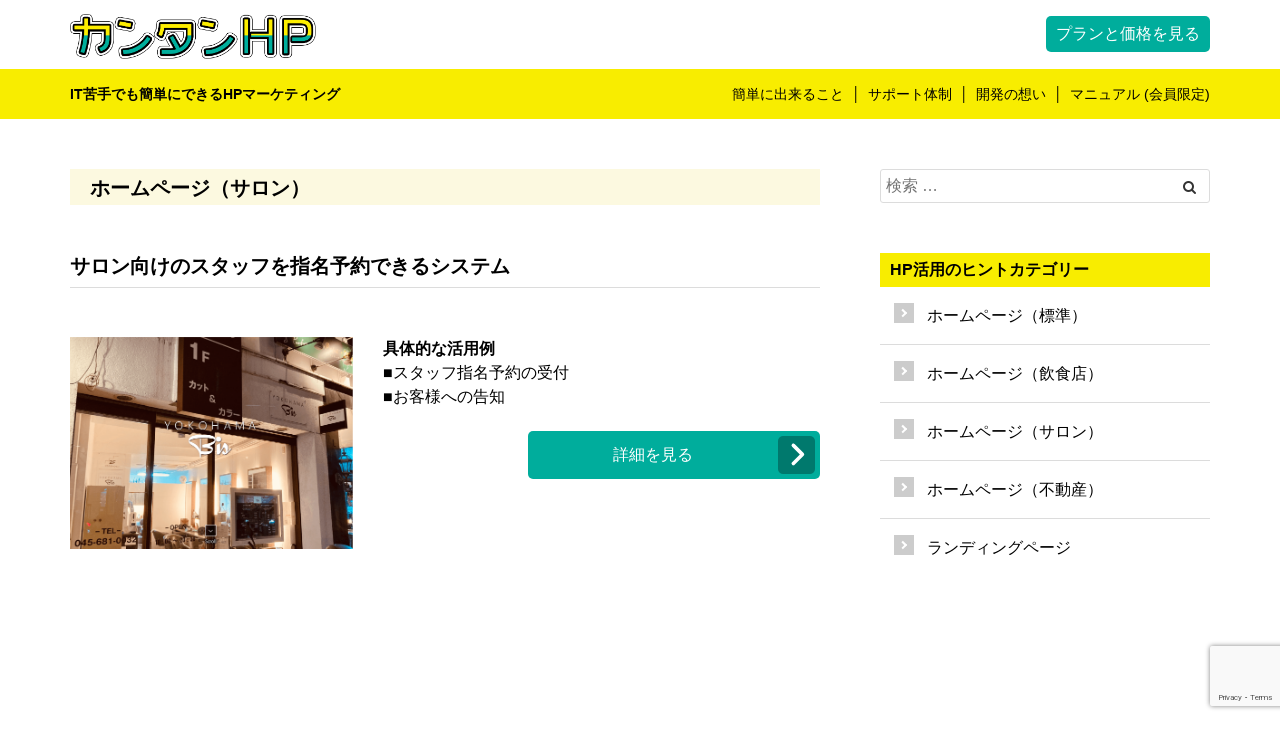

--- FILE ---
content_type: text/html; charset=UTF-8
request_url: https://kantan-hp.org/example_cat/ex-hp-salon
body_size: 12613
content:
<!DOCTYPE html>
<html lang="ja">

<head>
<meta charset="UTF-8">
<title>業務事例タイプ  ホームページ（サロン） | カンタンHP</title>
<meta name="keywords" content="簡単,かんたん,ホームページ">
<meta name="description" content="ホームページやネットショップって、どんなにお金をかけて作っても売れるわけじゃない。 色々と時間をかけて悩んだところで、やってみないとわからない。">
<meta name="author" content="halonet">
<meta name="format-detection" content="telephone=no,address=no,email=no">
<meta name="viewport" content="width=device-width,initial-scale=1.0">
<meta name="SKYPE_TOOLBAR" content="SKYPE_TOOLBAR_PARSER_COMPATIBLE" />
<meta http-equiv="Cache-Control" content="private, max-age=604800">
<!-- You can use open graph tags to customize link previews.
    Learn more: https://developers.facebook.com/docs/sharing/webmasters -->
<meta property="og:url" content="https://kantan-hp.org/example_cat/ex-hp-salon" />
<meta property="og:type" content="website" />
<meta property="og:title" content="業務事例タイプ  ホームページ（サロン） | カンタンHP" />
<meta property="og:keywords" content="簡単,かんたん,ホームページ" />
<meta property="og:description" content="ホームページやネットショップって、どんなにお金をかけて作っても売れるわけじゃない。 色々と時間をかけて悩んだところで、やってみないとわからない。" />
<meta property="og:image" content="https://kantan-hp.org/emaid/wp-content/uploads/mainimg_pc-1-300x113.jpg" />
<meta property="fb:app_id" content="" />
<meta name="twitter:card" content="summary_large_image" />
<meta name="twitter:site" content="" />
<meta name="twitter:creator" content="" />
<!-- Google Tag Manager -->
<script>
	(function(w, d, s, l, i) {
		w[l] = w[l] || [];
		w[l].push({
			'gtm.start': new Date().getTime(),
			event: 'gtm.js'
		});
		var f = d.getElementsByTagName(s)[0],
			j = d.createElement(s),
			dl = l != 'dataLayer' ? '&l=' + l : '';
		j.async = true;
		j.src =
			'https://www.googletagmanager.com/gtm.js?id=' + i + dl;
		f.parentNode.insertBefore(j, f);
	})(window, document, 'script', 'dataLayer', 'GTM-NQVSTWP' );
</script>
<!-- End Google Tag Manager -->
<link rel="apple-touch-icon" href="https://kantan-hp.org/emaid/wp-content/uploads/kantan-hp_webicon.png" />
<link rel="shortcut icon" href="https://kantan-hp.org/emaid/wp-content/uploads/kantan-hp_favicon.png" />


<meta name='robots' content='max-image-preview:large' />
<link rel='dns-prefetch' href='//d.line-scdn.net' />
<link rel='dns-prefetch' href='//b.st-hatena.com' />
<link rel="alternate" type="application/rss+xml" title="カンタンHP &raquo; ホームページ（サロン） 業務事例タイプ のフィード" href="https://kantan-hp.org/example_cat/ex-hp-salon/feed" />
<style id='wp-img-auto-sizes-contain-inline-css' type='text/css'>
img:is([sizes=auto i],[sizes^="auto," i]){contain-intrinsic-size:3000px 1500px}
/*# sourceURL=wp-img-auto-sizes-contain-inline-css */
</style>
<style id='wp-emoji-styles-inline-css' type='text/css'>

	img.wp-smiley, img.emoji {
		display: inline !important;
		border: none !important;
		box-shadow: none !important;
		height: 1em !important;
		width: 1em !important;
		margin: 0 0.07em !important;
		vertical-align: -0.1em !important;
		background: none !important;
		padding: 0 !important;
	}
/*# sourceURL=wp-emoji-styles-inline-css */
</style>
<link rel='stylesheet' id='wp-block-library-css' href='https://kantan-hp.org/emaid/wp-includes/css/dist/block-library/style.min.css?ver=6.9' type='text/css' media='all' />
<style id='global-styles-inline-css' type='text/css'>
:root{--wp--preset--aspect-ratio--square: 1;--wp--preset--aspect-ratio--4-3: 4/3;--wp--preset--aspect-ratio--3-4: 3/4;--wp--preset--aspect-ratio--3-2: 3/2;--wp--preset--aspect-ratio--2-3: 2/3;--wp--preset--aspect-ratio--16-9: 16/9;--wp--preset--aspect-ratio--9-16: 9/16;--wp--preset--color--black: #000000;--wp--preset--color--cyan-bluish-gray: #abb8c3;--wp--preset--color--white: #ffffff;--wp--preset--color--pale-pink: #f78da7;--wp--preset--color--vivid-red: #cf2e2e;--wp--preset--color--luminous-vivid-orange: #ff6900;--wp--preset--color--luminous-vivid-amber: #fcb900;--wp--preset--color--light-green-cyan: #7bdcb5;--wp--preset--color--vivid-green-cyan: #00d084;--wp--preset--color--pale-cyan-blue: #8ed1fc;--wp--preset--color--vivid-cyan-blue: #0693e3;--wp--preset--color--vivid-purple: #9b51e0;--wp--preset--gradient--vivid-cyan-blue-to-vivid-purple: linear-gradient(135deg,rgb(6,147,227) 0%,rgb(155,81,224) 100%);--wp--preset--gradient--light-green-cyan-to-vivid-green-cyan: linear-gradient(135deg,rgb(122,220,180) 0%,rgb(0,208,130) 100%);--wp--preset--gradient--luminous-vivid-amber-to-luminous-vivid-orange: linear-gradient(135deg,rgb(252,185,0) 0%,rgb(255,105,0) 100%);--wp--preset--gradient--luminous-vivid-orange-to-vivid-red: linear-gradient(135deg,rgb(255,105,0) 0%,rgb(207,46,46) 100%);--wp--preset--gradient--very-light-gray-to-cyan-bluish-gray: linear-gradient(135deg,rgb(238,238,238) 0%,rgb(169,184,195) 100%);--wp--preset--gradient--cool-to-warm-spectrum: linear-gradient(135deg,rgb(74,234,220) 0%,rgb(151,120,209) 20%,rgb(207,42,186) 40%,rgb(238,44,130) 60%,rgb(251,105,98) 80%,rgb(254,248,76) 100%);--wp--preset--gradient--blush-light-purple: linear-gradient(135deg,rgb(255,206,236) 0%,rgb(152,150,240) 100%);--wp--preset--gradient--blush-bordeaux: linear-gradient(135deg,rgb(254,205,165) 0%,rgb(254,45,45) 50%,rgb(107,0,62) 100%);--wp--preset--gradient--luminous-dusk: linear-gradient(135deg,rgb(255,203,112) 0%,rgb(199,81,192) 50%,rgb(65,88,208) 100%);--wp--preset--gradient--pale-ocean: linear-gradient(135deg,rgb(255,245,203) 0%,rgb(182,227,212) 50%,rgb(51,167,181) 100%);--wp--preset--gradient--electric-grass: linear-gradient(135deg,rgb(202,248,128) 0%,rgb(113,206,126) 100%);--wp--preset--gradient--midnight: linear-gradient(135deg,rgb(2,3,129) 0%,rgb(40,116,252) 100%);--wp--preset--font-size--small: 13px;--wp--preset--font-size--medium: 20px;--wp--preset--font-size--large: 36px;--wp--preset--font-size--x-large: 42px;--wp--preset--spacing--20: 0.44rem;--wp--preset--spacing--30: 0.67rem;--wp--preset--spacing--40: 1rem;--wp--preset--spacing--50: 1.5rem;--wp--preset--spacing--60: 2.25rem;--wp--preset--spacing--70: 3.38rem;--wp--preset--spacing--80: 5.06rem;--wp--preset--shadow--natural: 6px 6px 9px rgba(0, 0, 0, 0.2);--wp--preset--shadow--deep: 12px 12px 50px rgba(0, 0, 0, 0.4);--wp--preset--shadow--sharp: 6px 6px 0px rgba(0, 0, 0, 0.2);--wp--preset--shadow--outlined: 6px 6px 0px -3px rgb(255, 255, 255), 6px 6px rgb(0, 0, 0);--wp--preset--shadow--crisp: 6px 6px 0px rgb(0, 0, 0);}:where(.is-layout-flex){gap: 0.5em;}:where(.is-layout-grid){gap: 0.5em;}body .is-layout-flex{display: flex;}.is-layout-flex{flex-wrap: wrap;align-items: center;}.is-layout-flex > :is(*, div){margin: 0;}body .is-layout-grid{display: grid;}.is-layout-grid > :is(*, div){margin: 0;}:where(.wp-block-columns.is-layout-flex){gap: 2em;}:where(.wp-block-columns.is-layout-grid){gap: 2em;}:where(.wp-block-post-template.is-layout-flex){gap: 1.25em;}:where(.wp-block-post-template.is-layout-grid){gap: 1.25em;}.has-black-color{color: var(--wp--preset--color--black) !important;}.has-cyan-bluish-gray-color{color: var(--wp--preset--color--cyan-bluish-gray) !important;}.has-white-color{color: var(--wp--preset--color--white) !important;}.has-pale-pink-color{color: var(--wp--preset--color--pale-pink) !important;}.has-vivid-red-color{color: var(--wp--preset--color--vivid-red) !important;}.has-luminous-vivid-orange-color{color: var(--wp--preset--color--luminous-vivid-orange) !important;}.has-luminous-vivid-amber-color{color: var(--wp--preset--color--luminous-vivid-amber) !important;}.has-light-green-cyan-color{color: var(--wp--preset--color--light-green-cyan) !important;}.has-vivid-green-cyan-color{color: var(--wp--preset--color--vivid-green-cyan) !important;}.has-pale-cyan-blue-color{color: var(--wp--preset--color--pale-cyan-blue) !important;}.has-vivid-cyan-blue-color{color: var(--wp--preset--color--vivid-cyan-blue) !important;}.has-vivid-purple-color{color: var(--wp--preset--color--vivid-purple) !important;}.has-black-background-color{background-color: var(--wp--preset--color--black) !important;}.has-cyan-bluish-gray-background-color{background-color: var(--wp--preset--color--cyan-bluish-gray) !important;}.has-white-background-color{background-color: var(--wp--preset--color--white) !important;}.has-pale-pink-background-color{background-color: var(--wp--preset--color--pale-pink) !important;}.has-vivid-red-background-color{background-color: var(--wp--preset--color--vivid-red) !important;}.has-luminous-vivid-orange-background-color{background-color: var(--wp--preset--color--luminous-vivid-orange) !important;}.has-luminous-vivid-amber-background-color{background-color: var(--wp--preset--color--luminous-vivid-amber) !important;}.has-light-green-cyan-background-color{background-color: var(--wp--preset--color--light-green-cyan) !important;}.has-vivid-green-cyan-background-color{background-color: var(--wp--preset--color--vivid-green-cyan) !important;}.has-pale-cyan-blue-background-color{background-color: var(--wp--preset--color--pale-cyan-blue) !important;}.has-vivid-cyan-blue-background-color{background-color: var(--wp--preset--color--vivid-cyan-blue) !important;}.has-vivid-purple-background-color{background-color: var(--wp--preset--color--vivid-purple) !important;}.has-black-border-color{border-color: var(--wp--preset--color--black) !important;}.has-cyan-bluish-gray-border-color{border-color: var(--wp--preset--color--cyan-bluish-gray) !important;}.has-white-border-color{border-color: var(--wp--preset--color--white) !important;}.has-pale-pink-border-color{border-color: var(--wp--preset--color--pale-pink) !important;}.has-vivid-red-border-color{border-color: var(--wp--preset--color--vivid-red) !important;}.has-luminous-vivid-orange-border-color{border-color: var(--wp--preset--color--luminous-vivid-orange) !important;}.has-luminous-vivid-amber-border-color{border-color: var(--wp--preset--color--luminous-vivid-amber) !important;}.has-light-green-cyan-border-color{border-color: var(--wp--preset--color--light-green-cyan) !important;}.has-vivid-green-cyan-border-color{border-color: var(--wp--preset--color--vivid-green-cyan) !important;}.has-pale-cyan-blue-border-color{border-color: var(--wp--preset--color--pale-cyan-blue) !important;}.has-vivid-cyan-blue-border-color{border-color: var(--wp--preset--color--vivid-cyan-blue) !important;}.has-vivid-purple-border-color{border-color: var(--wp--preset--color--vivid-purple) !important;}.has-vivid-cyan-blue-to-vivid-purple-gradient-background{background: var(--wp--preset--gradient--vivid-cyan-blue-to-vivid-purple) !important;}.has-light-green-cyan-to-vivid-green-cyan-gradient-background{background: var(--wp--preset--gradient--light-green-cyan-to-vivid-green-cyan) !important;}.has-luminous-vivid-amber-to-luminous-vivid-orange-gradient-background{background: var(--wp--preset--gradient--luminous-vivid-amber-to-luminous-vivid-orange) !important;}.has-luminous-vivid-orange-to-vivid-red-gradient-background{background: var(--wp--preset--gradient--luminous-vivid-orange-to-vivid-red) !important;}.has-very-light-gray-to-cyan-bluish-gray-gradient-background{background: var(--wp--preset--gradient--very-light-gray-to-cyan-bluish-gray) !important;}.has-cool-to-warm-spectrum-gradient-background{background: var(--wp--preset--gradient--cool-to-warm-spectrum) !important;}.has-blush-light-purple-gradient-background{background: var(--wp--preset--gradient--blush-light-purple) !important;}.has-blush-bordeaux-gradient-background{background: var(--wp--preset--gradient--blush-bordeaux) !important;}.has-luminous-dusk-gradient-background{background: var(--wp--preset--gradient--luminous-dusk) !important;}.has-pale-ocean-gradient-background{background: var(--wp--preset--gradient--pale-ocean) !important;}.has-electric-grass-gradient-background{background: var(--wp--preset--gradient--electric-grass) !important;}.has-midnight-gradient-background{background: var(--wp--preset--gradient--midnight) !important;}.has-small-font-size{font-size: var(--wp--preset--font-size--small) !important;}.has-medium-font-size{font-size: var(--wp--preset--font-size--medium) !important;}.has-large-font-size{font-size: var(--wp--preset--font-size--large) !important;}.has-x-large-font-size{font-size: var(--wp--preset--font-size--x-large) !important;}
/*# sourceURL=global-styles-inline-css */
</style>

<style id='classic-theme-styles-inline-css' type='text/css'>
/*! This file is auto-generated */
.wp-block-button__link{color:#fff;background-color:#32373c;border-radius:9999px;box-shadow:none;text-decoration:none;padding:calc(.667em + 2px) calc(1.333em + 2px);font-size:1.125em}.wp-block-file__button{background:#32373c;color:#fff;text-decoration:none}
/*# sourceURL=/wp-includes/css/classic-themes.min.css */
</style>
<link rel='stylesheet' id='contact-form-7-css' href='https://kantan-hp.org/emaid/wp-content/plugins/contact-form-7/includes/css/styles.css?ver=6.1.4' type='text/css' media='all' />
<link rel='stylesheet' id='toc-screen-css' href='https://kantan-hp.org/emaid/wp-content/plugins/table-of-contents-plus/screen.min.css?ver=2411.1' type='text/css' media='all' />
<link rel='stylesheet' id='FontAwesome-css' href='https://kantan-hp.org/emaid/wp-content/themes/halonet/css/font-awesome.min.css?ver=6.9' type='text/css' media='all' />
<link rel='stylesheet' id='Photoswipe-css' href='https://kantan-hp.org/emaid/wp-content/themes/halonet/js/vendor/photoswipe/photoswipe.css?ver=6.9' type='text/css' media='screen' />
<link rel='stylesheet' id='Photoswipe-default-skin-css' href='https://kantan-hp.org/emaid/wp-content/themes/halonet/js/vendor/photoswipe/default-skin/default-skin.css?ver=6.9' type='text/css' media='screen' />
<link rel='stylesheet' id='halonet-style-css' href='https://kantan-hp.org/emaid/wp-content/themes/halonet/css/style.css?ver=6.9' type='text/css' media='all' />
<link rel='stylesheet' id='halonet-customstyle-css' href='https://kantan-hp.org/emaid/wp-content/themes/halonet/css/customcss.php?ver=6.9' type='text/css' media='all' />
<link rel='stylesheet' id='usces_default_css-css' href='https://kantan-hp.org/emaid/wp-content/plugins/usc-e-shop/css/usces_default.css?ver=2.8.23.2309251' type='text/css' media='all' />
<link rel='stylesheet' id='dashicons-css' href='https://kantan-hp.org/emaid/wp-includes/css/dashicons.min.css?ver=6.9' type='text/css' media='all' />
<script type="text/javascript" src="https://kantan-hp.org/emaid/wp-includes/js/jquery/jquery.min.js?ver=3.7.1" id="jquery-core-js"></script>
<script type="text/javascript" src="https://kantan-hp.org/emaid/wp-includes/js/jquery/jquery-migrate.min.js?ver=3.4.1" id="jquery-migrate-js"></script>
<link rel="https://api.w.org/" href="https://kantan-hp.org/wp-json/" /><link rel="alternate" title="JSON" type="application/json" href="https://kantan-hp.org/wp-json/wp/v2/halonet_example_cat/29" /><link rel="EditURI" type="application/rsd+xml" title="RSD" href="https://kantan-hp.org/emaid/xmlrpc.php?rsd" />
<meta name="generator" content="WordPress 6.9" />
<!--[if lt IE 9]>
	<script src="https://oss.maxcdn.com/html5shiv/3.7.2/html5shiv.min.js"></script>
	<script src="https://oss.maxcdn.com/respond/1.4.2/respond.min.js"></script>
<![endif]-->
<style>.size-arrow {
width: 3%;
}

.sample-box-1 {
    background-color: #eee;
    margin: 2em 0;
    padding: 2em;
}

.sample-box-3 {
    border: 4px double #ddd;
    margin: 2em 0;
    padding: 2em;
}

/* 送信ボタン */
.wpcf7 form input[type=submit] {
  background-color: #01AF86!important;
  border-color: #01AF86;
  font-size: 18px;
  font-weight: bold;
  color: #fff;
}</style>
</head>

<body class="archive tax-halonet_example_cat term-ex-hp-salon term-29 wp-embed-responsive wp-theme-halonet">
	<!-- Google Tag Manager (noscript) -->
	<noscript><iframe src="https://www.googletagmanager.com/ns.html?id=GTM-NQVSTWP"
height="0" width="0" style="display:none;visibility:hidden"></iframe></noscript>
	<!-- End Google Tag Manager (noscript) -->
	<!-- Load Facebook SDK for JavaScript -->
	<div id="fb-root"></div>
	<script async defer crossorigin="anonymous" src="https://connect.facebook.net/ja_JP/sdk.js#xfbml=1&version=v9.0" nonce="4pGsOEYM"></script>
<svg width="0" height="0" class="hidden">
  <symbol xmlns="http://www.w3.org/2000/svg" viewBox="0 0 80 80" id="facebook">
    <title>facebook</title>
    <g>
      <path class="snsicon_color" d="M80,80H0V0H80ZM44,66V42h7.29l1.19-10H44V26.69c0-2.67,0-4.5,3.84-4.5H52V13.92a42.76,42.76,0,0,0-6.62-.36C38.32,13.56,34,17.87,34,25.78V32H26V42h8V66Z"/>
    </g>
  </symbol>
  <symbol xmlns="http://www.w3.org/2000/svg" viewBox="0 0 80 80" id="twitter">
    <title>twitter</title>
    <g>
      <path class="snsicon_color" d="M80,80H0V0H80ZM67.87,24a21.41,21.41,0,0,1-6.13,1.68,10.68,10.68,0,0,0,4.69-5.9,21.39,21.39,0,0,1-6.78,2.59A10.67,10.67,0,0,0,41.2,29.7a11.45,11.45,0,0,0,.27,2.43A30.35,30.35,0,0,1,19.48,21a10.67,10.67,0,0,0,3.33,14.24A12.72,12.72,0,0,1,18,33.89V34a10.66,10.66,0,0,0,8.54,10.46,10.62,10.62,0,0,1-2.83.38,11.13,11.13,0,0,1-2-.19,10.69,10.69,0,0,0,10,7.41,21.4,21.4,0,0,1-13.25,4.56,23.59,23.59,0,0,1-2.54-.14,30.25,30.25,0,0,0,16.35,4.79c19.62,0,30.35-16.26,30.35-30.36,0-.46,0-.92,0-1.38A21.69,21.69,0,0,0,67.87,24Z"/>
    </g>
  </symbol>
  <symbol xmlns="http://www.w3.org/2000/svg" viewBox="0 0 80 80" id="instagram">
    <title>instagram</title>
    <g>
      <path class="snsicon_color" d="M0,0V80H80V0ZM66.83,51.13a19.76,19.76,0,0,1-1.25,6.56,13.77,13.77,0,0,1-7.89,7.89,20.1,20.1,0,0,1-6.56,1.26C48.26,67,47.33,67,40,67s-8.25,0-11.13-.16a20,20,0,0,1-6.56-1.26,13.82,13.82,0,0,1-7.9-7.89,20,20,0,0,1-1.25-6.56C13,48.25,13,47.33,13,40s0-8.25.16-11.13a20,20,0,0,1,1.25-6.56,13.82,13.82,0,0,1,7.9-7.89,19.78,19.78,0,0,1,6.56-1.26C31.75,13,32.66,13,40,13s8.26,0,11.13.16a19.84,19.84,0,0,1,6.56,1.26,13.77,13.77,0,0,1,7.89,7.89,19.76,19.76,0,0,1,1.25,6.56C67,31.75,67,32.67,67,40S67,48.25,66.83,51.13Z"/>
      <path class="snsicon_color" d="M61.05,24.08A8.65,8.65,0,0,0,59,21a8.37,8.37,0,0,0-3.1-2,14.92,14.92,0,0,0-5-.93c-2.84-.13-3.7-.15-10.9-.15s-8.06,0-10.91.15a14.91,14.91,0,0,0-5,.93A8.92,8.92,0,0,0,19,24.08a14.72,14.72,0,0,0-.92,5c-.15,2.85-.16,3.7-.16,10.91s0,8.06.16,10.91a14.72,14.72,0,0,0,.92,5,8.92,8.92,0,0,0,5.13,5.13,14.91,14.91,0,0,0,5,.93c2.85.13,3.7.16,10.91.16s8.06,0,10.9-.16a14.92,14.92,0,0,0,5-.93A8.37,8.37,0,0,0,59,59a8.65,8.65,0,0,0,2-3.11,14.72,14.72,0,0,0,.92-5c.14-2.85.15-3.7.15-10.91s0-8.06-.15-10.91A14.72,14.72,0,0,0,61.05,24.08ZM40,53.86A13.86,13.86,0,1,1,53.86,40,13.86,13.86,0,0,1,40,53.86Zm14.42-25a3.24,3.24,0,1,1,3.22-3.24A3.24,3.24,0,0,1,54.42,28.83Z"/>
      <path class="snsicon_color" d="M40,31a9,9,0,1,0,9,9A9,9,0,0,0,40,31Z"/>
    </g>
  </symbol>
  <symbol xmlns="http://www.w3.org/2000/svg" viewBox="0 0 80 80" id="pinterest">
    <title>pinterest</title>
    <g>
      <path class="snsicon_color" d="M0,0V80H80V0ZM40,67a27.7,27.7,0,0,1-7.93-1.15,23.44,23.44,0,0,0,2.81-6c.35-1.25,2-7.7,2-7.7,1,1.86,3.81,3.49,6.84,3.49,9,0,15.1-8.21,15.1-19.19,0-8.31-7-16-17.72-16-13.31,0-20,9.54-20,17.49,0,4.82,1.82,9.1,5.73,10.7a1,1,0,0,0,1.4-.7c.13-.49.44-1.73.57-2.25a1.35,1.35,0,0,0-.4-1.56,8.06,8.06,0,0,1-1.85-5.49c0-7.08,5.29-13.41,13.79-13.41C47.83,25.21,52,29.8,52,35.94c0,8.07-3.58,14.89-8.88,14.89a4.34,4.34,0,0,1-4.42-5.4c.84-3.54,2.47-7.37,2.47-9.93,0-2.3-1.23-4.21-3.77-4.21-3,0-5.4,3.1-5.4,7.25A10.81,10.81,0,0,0,32.85,43l-3.6,15.26a24.61,24.61,0,0,0-.49,6.43A28,28,0,1,1,40,67Z"/>
    </g>
  </symbol>
  <symbol xmlns="http://www.w3.org/2000/svg" viewBox="0 0 80 80" id="youtube">
    <title>youtube</title>
    <g>
      <path class="snsicon_color" d="M0,0V80H80V0ZM68.29,53.46a7.29,7.29,0,0,1-5.13,5.16c-4.52,1.22-22.66,1.22-22.66,1.22s-18.14,0-22.66-1.22a7.26,7.26,0,0,1-5.12-5.16C11.5,48.91,11.5,39.41,11.5,39.41s0-9.5,1.22-14a7.26,7.26,0,0,1,5.12-5.16C22.36,19,40.5,19,40.5,19s18.14,0,22.66,1.22a7.29,7.29,0,0,1,5.13,5.16c1.21,4.55,1.21,14,1.21,14S69.5,48.91,68.29,53.46Z"/>
      <polygon class="snsicon_color" points="34 48.03 49.15 39.41 34 30.79 34 48.03"/>
    </g>
  </symbol>
  <symbol xmlns="http://www.w3.org/2000/svg" viewBox="0 0 80 80" id="vimeo">
    <title>vimeo</title>
    <g>
      <path class="snsicon_color" d="M0,0V80H80V0ZM54.16,48.9Q43.32,63,35.81,63q-4.66,0-7.87-8.59l-4.3-15.73q-2.38-8.59-5.12-8.59-.6,0-4.18,2.51l-2.5-3.23q3.95-3.45,7.76-6.92c3.5-3,6.14-4.61,7.89-4.77q6.21-.6,7.64,8.48Q36.67,36,37.28,38.35q1.78,8.13,3.94,8.13c1.11,0,2.79-1.76,5-5.28s3.42-6.19,3.59-8q.48-4.55-3.59-4.55a9.93,9.93,0,0,0-3.93.87q3.91-12.84,15-12.48,8.19.24,7.73,10.63Q64.65,35.41,54.16,48.9Z"/>
    </g>
  </symbol>
</svg>
<div id="pagetop"></div>
<header id="header">
	<!-- ヘッダー上段 start-->
	<section id="brand_logo" class="bg_pattern_white">
		<div class="container">
			<div class="brand_logo_container">
				<div id="logo">
					<a href="https://kantan-hp.org/">
						<img src="https://kantan-hp.org/emaid/wp-content/uploads/kantan-hp_logo.png" alt="カンタンHP">					<div class="slogan visible-xs">
						IT苦手でも簡単にできるHPマーケティング					</div>
					</a>
				</div>
				<div class="brand_logo_container--right">
																					<div class="hidden-xs">
						
<div class="header_btn_area">
  <div id="mailform1" class="mailform header_btn">
    <a href="https://kantan-hp.org/form/action1">プランと価格を見る</a>
  </div>
</div>
					</div>
				</div>
			</div>
		</div>
	</section>
	<!-- ヘッダー上段 end-->
	<section id="nav_section">
		<nav class="navbar navbar-default bg_pattern_key_color" role="navigation">
			<div class="container">
				<div class="navbar-header">
					<button type="button" class="navbar-toggle" data-toggle="collapse" data-target="#custom-collapse">
						<span class="sr-only">Toggle navigation</span>
						<span class="icon-bar icon-bar-top"></span>
						<span class="icon-bar icon-bar-mid"></span>
						<span class="icon-bar icon-bar-btm"></span>
					</button>
					<div class="slogan hidden-xs">
					<a href="https://kantan-hp.org/">
						IT苦手でも簡単にできるHPマーケティング					</a>
					</div>
					<div class="visible-xs">
						
<div class="header_btn_area">
  <div id="mailform1" class="mailform header_btn">
    <a href="https://kantan-hp.org/form/action1">プランと価格を見る</a>
  </div>
</div>
					</div>
				</div>
				<div class="collapse navbar-collapse" id="custom-collapse">
				<!-- グロナビ部分 start -->
													<ul class="nav navbar-nav navbar-right gnav_separater">
																																																																		<li><a href="https://kantan-hp.org/service">簡単に出来ること</a></li>
																<li><a href="https://kantan-hp.org/fpg1">サポート体制</a></li>
																																														<li><a href="https://kantan-hp.org/appeal">開発の想い</a></li>
																										<li><a href="https://kantan-hp.org/column">マニュアル (会員限定)</a></li>
																																			</ul>
								<!-- グロナビ部分 end -->
				</div>
			</div>
		</nav>
	</section>
	<!-- ヘッダー下段 end -->
</header>
<div class="js-header-margin"></div><section id="under_content" class="bg_pattern_white">
	<div class="container">
		<div class="row">
						<div class="main archive_content col-sm-8">
							<div class="part_title bg_pattern_sub_color">
					ホームページ（サロン）				</div>
						<div class="flag">
	<div class="content_title_area">
			<h1 class="part_title_lv3"><a href="https://kantan-hp.org/example/bis1000-yokohama">サロン向けのスタッフを指名予約できるシステム</a></h1>
				<div class="date_area">
			<div class="content_meta"></div>
			<div class="text-right"><div class="icon_sns">
	<!-- Facebook -->
	<div class="icon_sns--item fb-share-button" data-href="https://kantan-hp.org/example/bis1000-yokohama" data-layout="button_count" data-size="small"><a target="_blank" href="https://www.facebook.com/sharer/sharer.php?u=https://kantan-hp.org/example/bis1000-yokohama0&amp;src=sdkpreparse" class="fb-xfbml-parse-ignore">シェア</a></div>
	<!-- Facebook End -->

</div></div>
		</div>
			</div>
		<div class="eyechatch_img">
		<a href="https://kantan-hp.org/example/bis1000-yokohama">
			<figure>
				<img src="https://kantan-hp.org/emaid/wp-content/uploads/screencapture-bis1000-1.png" alt="" />
			</figure>
		</a>
	</div>
		<div class="content_description">
			<div class="text-bold">具体的な活用例</div>		<ul class="list-unstyled">
					<li>■スタッフ指名予約の受付</li>
					<li>■お客様への告知</li>
				</ul>
			<div class="link_btn_area">
			<div class="link_btn"><a href="https://kantan-hp.org/example/bis1000-yokohama">詳細を見る</a></div>
		</div>
	</div>
</div>
<article class="cta_area">
</article>
			</div>
			<div class="col-sm-4" id="sidebar">
	<div class="fixnav">
			<div class="search_box"><form role="search" method="get" class="search-form" action="https://kantan-hp.org/">
	<input type="search" class="search-field" placeholder="検索 &hellip;" value="" name="s" title="検索:">
	<input type="hidden" name="search_type" value="halonet_example">
	<button type="submit" class="btn btn-default" aria-label="Left Align"><i class="fa fa-search" aria-hidden="true"></i></button>
</form></div>
				<div class="sidebar_title">
	<a href="https://kantan-hp.org/example/">
		HP活用のヒントカテゴリー</a>
</div>
<ul class="list-menu list-unstyled">
	<li class="parent_li">
		<a href="https://kantan-hp.org/example_cat/ex-hp-std">ホームページ（標準）</a>
		</li>
	<li class="parent_li">
		<a href="https://kantan-hp.org/example_cat/ex-hp-bar">ホームページ（飲食店）</a>
		</li>
	<li class="parent_li">
		<a href="https://kantan-hp.org/example_cat/ex-hp-salon">ホームページ（サロン）</a>
		</li>
	<li class="parent_li">
		<a href="https://kantan-hp.org/example_cat/ex-hp-re">ホームページ（不動産）</a>
		</li>
	<li class="parent_li">
		<a href="https://kantan-hp.org/example_cat/ex-lp">ランディングページ</a>
		</li>
</ul>
	</div>
</div>
				</div>
	</div>
</section>
<section id="column" class="area_block bg_pattern_sub_color">
	<div class="container">
		<div class="part_title_lv2">マニュアル (会員限定)</div>
		<div class="row">
					<div class="col-sm-3 col-xs-6">
				<div class="eyechatch_img_56 link_block card">
					<a href="https://kantan-hp.org/column_cat/hp_basic">
						<figure>
							<img src="https://kantan-hp.org/emaid/wp-content/uploads/hp_kiso.jpg" alt="" />
						</figure>
						<h2 class="part_title_lv3 line_title line_title_under bg_pattern_key_color">HPをつくる　基礎</h2>
					</a>
				</div>
			</div>
					<div class="col-sm-3 col-xs-6">
				<div class="eyechatch_img_56 link_block card">
					<a href="https://kantan-hp.org/column_cat/hp_operation">
						<figure>
							<img src="https://kantan-hp.org/emaid/wp-content/uploads/3302344_s.jpg" alt="" />
						</figure>
						<h2 class="part_title_lv3 line_title line_title_under bg_pattern_key_color">HPをつくる　応用</h2>
					</a>
				</div>
			</div>
					<div class="col-sm-3 col-xs-6">
				<div class="eyechatch_img_56 link_block card">
					<a href="https://kantan-hp.org/column_cat/contents">
						<figure>
							<img src="https://kantan-hp.org/emaid/wp-content/uploads/contents.jpg" alt="" />
						</figure>
						<h2 class="part_title_lv3 line_title line_title_under bg_pattern_key_color">コンテンツをつくる</h2>
					</a>
				</div>
			</div>
					<div class="col-sm-3 col-xs-6">
				<div class="eyechatch_img_56 link_block card">
					<a href="https://kantan-hp.org/column_cat/members_only">
						<figure>
							<img src="https://kantan-hp.org/emaid/wp-content/uploads/members_only.jpg" alt="" />
						</figure>
						<h2 class="part_title_lv3 line_title line_title_under bg_pattern_key_color">会員限定ページ作成</h2>
					</a>
				</div>
			</div>
					<div class="col-sm-3 col-xs-6">
				<div class="eyechatch_img_56 link_block card">
					<a href="https://kantan-hp.org/column_cat/howto_lp">
						<figure>
							<img src="https://kantan-hp.org/emaid/wp-content/uploads/lp_3.2.jpg" alt="" />
						</figure>
						<h2 class="part_title_lv3 line_title line_title_under bg_pattern_key_color">LPをつくる</h2>
					</a>
				</div>
			</div>
					<div class="col-sm-3 col-xs-6">
				<div class="eyechatch_img_56 link_block card">
					<a href="https://kantan-hp.org/column_cat/howto_ec">
						<figure>
							<img src="https://kantan-hp.org/emaid/wp-content/uploads/netshop_3.2.jpg" alt="" />
						</figure>
						<h2 class="part_title_lv3 line_title line_title_under bg_pattern_key_color">ネットショップ作成</h2>
					</a>
				</div>
			</div>
					<div class="col-sm-3 col-xs-6">
				<div class="eyechatch_img_56 link_block card">
					<a href="https://kantan-hp.org/column_cat/marke_basic">
						<figure>
							<img src="https://kantan-hp.org/emaid/wp-content/uploads/marketing0.jpg" alt="" />
						</figure>
						<h2 class="part_title_lv3 line_title line_title_under bg_pattern_key_color">マーケティング基礎</h2>
					</a>
				</div>
			</div>
					<div class="col-sm-3 col-xs-6">
				<div class="eyechatch_img_56 link_block card">
					<a href="https://kantan-hp.org/column_cat/marke_action">
						<figure>
							<img src="https://kantan-hp.org/emaid/wp-content/uploads/markething-image.jpg" alt="" />
						</figure>
						<h2 class="part_title_lv3 line_title line_title_under bg_pattern_key_color">マーケティング実践</h2>
					</a>
				</div>
			</div>
				</div>
	</div>
</section>
<section id="scroll-up" class="bg_pattern_white">
	<div class="container">
		<div class="row">
			<div class="col-sm-12">
				<div id="btn-scroll-up">
					<a href="#pagetop">
						<img src="https://kantan-hp.org/emaid/wp-content/themes/halonet/images/btn_scroll.svg" alt="">
					</a>
				</div>
			</div>
		</div>
	</div>
</section>
<!-- フッター　ブランドロゴ start -->
<section id="footer_brand_logo" class="footer_area_block bg_pattern_sub_color">
	<div class="container">
		<div class="row">
			<div class="col-sm-12">
				<div id="logo_footer"><a href="https://kantan-hp.org/"><img src="https://kantan-hp.org/emaid/wp-content/uploads/kantan-hp_logo.png" style="height: 35px;" alt="カンタンHP"></a></div>
				<div class="sns_icon">
	<ul>
			<li><a href="https://www.facebook.com/kantanhp.org" target="_blank"><svg><use xlink:href="#facebook"></use></svg></a></li>
							</ul>
</div>
			</div>
		</div>
	</div>
</section>
<!-- フッター　ブランドロゴ end -->

<!-- フッター start -->
<footer id="footer" class="footer_area_block bg_pattern_key_color">
	<div class="container">
		<div class="row">
			<div class="col-sm-12">
							<p class="hidden-xs">〒399-4511<br />長野県上伊那郡南箕輪村3449-2</p>
				<p class="visible-xs">〒399-4511<br />長野県上伊那郡南箕輪村3449-2</p>
							<div id="footer_nav">
					<ul class="nav">
											<li><a href="https://kantan-hp.org/fpg4/">利用規約</a></li>
											<li><a href="https://kantan-hp.org/fpg5/">運営会社</a></li>
																<li><a href="https://kantan-hp.org/privacy/">個人情報の取り扱いについて</a></li>
					</ul>
				</div>
								<div class="copy">Copyright © SSK Group. All Rights Reserved.</div>
			</div>
		</div>
	</div>
</footer>
<!-- フッター end -->
<!-- Root element of PhotoSwipe. Must have class pswp. -->
<div class="pswp" tabindex="-1" role="dialog" aria-hidden="true">

    <!-- Background of PhotoSwipe. 
         It's a separate element as animating opacity is faster than rgba(). -->
    <div class="pswp__bg"></div>

    <!-- Slides wrapper with overflow:hidden. -->
    <div class="pswp__scroll-wrap">

        <!-- Container that holds slides. 
            PhotoSwipe keeps only 3 of them in the DOM to save memory.
            Don't modify these 3 pswp__item elements, data is added later on. -->
        <div class="pswp__container">
            <div class="pswp__item"></div>
            <div class="pswp__item"></div>
            <div class="pswp__item"></div>
        </div>

        <!-- Default (PhotoSwipeUI_Default) interface on top of sliding area. Can be changed. -->
        <div class="pswp__ui pswp__ui--hidden">

            <div class="pswp__top-bar">

                <!--  Controls are self-explanatory. Order can be changed. -->

                <div class="pswp__counter"></div>

                <button class="pswp__button pswp__button--close" title="Close (Esc)"></button>

                <button class="pswp__button pswp__button--share" title="Share"></button>

                <button class="pswp__button pswp__button--fs" title="Toggle fullscreen"></button>

                <button class="pswp__button pswp__button--zoom" title="Zoom in/out"></button>

                <!-- Preloader demo https://codepen.io/dimsemenov/pen/yyBWoR -->
                <!-- element will get class pswp__preloader--active when preloader is running -->
                <div class="pswp__preloader">
                    <div class="pswp__preloader__icn">
                      <div class="pswp__preloader__cut">
                        <div class="pswp__preloader__donut"></div>
                      </div>
                    </div>
                </div>
            </div>

            <div class="pswp__share-modal pswp__share-modal--hidden pswp__single-tap">
                <div class="pswp__share-tooltip"></div> 
            </div>

            <button class="pswp__button pswp__button--arrow--left" title="Previous (arrow left)">
            </button>

            <button class="pswp__button pswp__button--arrow--right" title="Next (arrow right)">
            </button>

            <div class="pswp__caption">
                <div class="pswp__caption__center"></div>
            </div>

        </div>

    </div>

</div><script type="speculationrules">
{"prefetch":[{"source":"document","where":{"and":[{"href_matches":"/*"},{"not":{"href_matches":["/emaid/wp-*.php","/emaid/wp-admin/*","/emaid/wp-content/uploads/*","/emaid/wp-content/*","/emaid/wp-content/plugins/*","/emaid/wp-content/themes/halonet/*","/*\\?(.+)"]}},{"not":{"selector_matches":"a[rel~=\"nofollow\"]"}},{"not":{"selector_matches":".no-prefetch, .no-prefetch a"}}]},"eagerness":"conservative"}]}
</script>
	<script type='text/javascript'>
		uscesL10n = {
			
			'ajaxurl': "https://kantan-hp.org/emaid/wp-admin/admin-ajax.php",
			'loaderurl': "https://kantan-hp.org/emaid/wp-content/plugins/usc-e-shop/images/loading.gif",
			'post_id': "2005",
			'cart_number': "63",
			'is_cart_row': false,
			'opt_esse': new Array(  ),
			'opt_means': new Array(  ),
			'mes_opts': new Array(  ),
			'key_opts': new Array(  ),
			'previous_url': "https://kantan-hp.org",
			'itemRestriction': "",
			'itemOrderAcceptable': "0",
			'uscespage': "wp_search",
			'uscesid': "MDg5MzhjNmVkOWE2MjZkNTYyOGE0MTU1NDFiNzU2MDlhM2ZlNmM0OTdjMmVmNWMwX2FjdGluZ18wX0E%3D",
			'wc_nonce': "bbf2327791"
		}
	</script>
	<script type='text/javascript' src='https://kantan-hp.org/emaid/wp-content/plugins/usc-e-shop/js/usces_cart.js'></script>
<!-- Welcart version : v2.8.23.2309251 -->
<script type="text/javascript" src="https://kantan-hp.org/emaid/wp-includes/js/dist/hooks.min.js?ver=dd5603f07f9220ed27f1" id="wp-hooks-js"></script>
<script type="text/javascript" src="https://kantan-hp.org/emaid/wp-includes/js/dist/i18n.min.js?ver=c26c3dc7bed366793375" id="wp-i18n-js"></script>
<script type="text/javascript" id="wp-i18n-js-after">
/* <![CDATA[ */
wp.i18n.setLocaleData( { 'text direction\u0004ltr': [ 'ltr' ] } );
//# sourceURL=wp-i18n-js-after
/* ]]> */
</script>
<script type="text/javascript" src="https://kantan-hp.org/emaid/wp-content/plugins/contact-form-7/includes/swv/js/index.js?ver=6.1.4" id="swv-js"></script>
<script type="text/javascript" id="contact-form-7-js-translations">
/* <![CDATA[ */
( function( domain, translations ) {
	var localeData = translations.locale_data[ domain ] || translations.locale_data.messages;
	localeData[""].domain = domain;
	wp.i18n.setLocaleData( localeData, domain );
} )( "contact-form-7", {"translation-revision-date":"2025-11-30 08:12:23+0000","generator":"GlotPress\/4.0.3","domain":"messages","locale_data":{"messages":{"":{"domain":"messages","plural-forms":"nplurals=1; plural=0;","lang":"ja_JP"},"This contact form is placed in the wrong place.":["\u3053\u306e\u30b3\u30f3\u30bf\u30af\u30c8\u30d5\u30a9\u30fc\u30e0\u306f\u9593\u9055\u3063\u305f\u4f4d\u7f6e\u306b\u7f6e\u304b\u308c\u3066\u3044\u307e\u3059\u3002"],"Error:":["\u30a8\u30e9\u30fc:"]}},"comment":{"reference":"includes\/js\/index.js"}} );
//# sourceURL=contact-form-7-js-translations
/* ]]> */
</script>
<script type="text/javascript" id="contact-form-7-js-before">
/* <![CDATA[ */
var wpcf7 = {
    "api": {
        "root": "https:\/\/kantan-hp.org\/wp-json\/",
        "namespace": "contact-form-7\/v1"
    }
};
//# sourceURL=contact-form-7-js-before
/* ]]> */
</script>
<script type="text/javascript" src="https://kantan-hp.org/emaid/wp-content/plugins/contact-form-7/includes/js/index.js?ver=6.1.4" id="contact-form-7-js"></script>
<script type="text/javascript" id="toc-front-js-extra">
/* <![CDATA[ */
var tocplus = {"visibility_show":"\u8868\u793a","visibility_hide":"\u975e\u8868\u793a","width":"Auto"};
//# sourceURL=toc-front-js-extra
/* ]]> */
</script>
<script type="text/javascript" src="https://kantan-hp.org/emaid/wp-content/plugins/table-of-contents-plus/front.min.js?ver=2411.1" id="toc-front-js"></script>
<script type="text/javascript" src="https://kantan-hp.org/emaid/wp-content/themes/halonet/js/vendor/bootstrap.min.js" id="Bootstrap-js-js"></script>
<script type="text/javascript" src="https://kantan-hp.org/emaid/wp-content/themes/halonet/js/vendor/jquery.mb.YTPlayer.js" id="jquery.mb.YTPlayer-js-js"></script>
<script type="text/javascript" src="https://kantan-hp.org/emaid/wp-content/themes/halonet/js/vendor/photoswipe/photoswipe.min.js" id="Photoswipe-js"></script>
<script type="text/javascript" src="https://kantan-hp.org/emaid/wp-content/themes/halonet/js/vendor/photoswipe/photoswipe-ui-default.min.js" id="Photoswipe-ui-js"></script>
<script type="text/javascript" src="https://kantan-hp.org/emaid/wp-content/themes/halonet/js/vendor/photoswipe/photoswipe-started.js" id="Photoswipe-started-js"></script>
<script type="text/javascript" src="https://kantan-hp.org/emaid/wp-content/themes/halonet/js/vendor/simple-lightbox.js" id="Lightbox-js"></script>
<script type="text/javascript" src="https://kantan-hp.org/emaid/wp-content/themes/halonet/js/vendor/jquery.matchHeight.js" id="matchHeight-js"></script>
<script type="text/javascript" src="https://kantan-hp.org/emaid/wp-content/themes/halonet/js/script.js" id="script-js-js"></script>
<script type="text/javascript" src="https://d.line-scdn.net/r/web/social-plugin/js/thirdparty/loader.min.js" id="line-btn-js"></script>
<script type="text/javascript" src="https://b.st-hatena.com/js/bookmark_button.js" id="hatebu-btn-js"></script>
<script type="text/javascript" src="https://www.google.com/recaptcha/api.js?render=6Lczi6spAAAAAIZqmcBTIujw6KXilTTF1DdITczp&amp;ver=3.0" id="google-recaptcha-js"></script>
<script type="text/javascript" src="https://kantan-hp.org/emaid/wp-includes/js/dist/vendor/wp-polyfill.min.js?ver=3.15.0" id="wp-polyfill-js"></script>
<script type="text/javascript" id="wpcf7-recaptcha-js-before">
/* <![CDATA[ */
var wpcf7_recaptcha = {
    "sitekey": "6Lczi6spAAAAAIZqmcBTIujw6KXilTTF1DdITczp",
    "actions": {
        "homepage": "homepage",
        "contactform": "contactform"
    }
};
//# sourceURL=wpcf7-recaptcha-js-before
/* ]]> */
</script>
<script type="text/javascript" src="https://kantan-hp.org/emaid/wp-content/plugins/contact-form-7/modules/recaptcha/index.js?ver=6.1.4" id="wpcf7-recaptcha-js"></script>
<script id="wp-emoji-settings" type="application/json">
{"baseUrl":"https://s.w.org/images/core/emoji/17.0.2/72x72/","ext":".png","svgUrl":"https://s.w.org/images/core/emoji/17.0.2/svg/","svgExt":".svg","source":{"concatemoji":"https://kantan-hp.org/emaid/wp-includes/js/wp-emoji-release.min.js?ver=6.9"}}
</script>
<script type="module">
/* <![CDATA[ */
/*! This file is auto-generated */
const a=JSON.parse(document.getElementById("wp-emoji-settings").textContent),o=(window._wpemojiSettings=a,"wpEmojiSettingsSupports"),s=["flag","emoji"];function i(e){try{var t={supportTests:e,timestamp:(new Date).valueOf()};sessionStorage.setItem(o,JSON.stringify(t))}catch(e){}}function c(e,t,n){e.clearRect(0,0,e.canvas.width,e.canvas.height),e.fillText(t,0,0);t=new Uint32Array(e.getImageData(0,0,e.canvas.width,e.canvas.height).data);e.clearRect(0,0,e.canvas.width,e.canvas.height),e.fillText(n,0,0);const a=new Uint32Array(e.getImageData(0,0,e.canvas.width,e.canvas.height).data);return t.every((e,t)=>e===a[t])}function p(e,t){e.clearRect(0,0,e.canvas.width,e.canvas.height),e.fillText(t,0,0);var n=e.getImageData(16,16,1,1);for(let e=0;e<n.data.length;e++)if(0!==n.data[e])return!1;return!0}function u(e,t,n,a){switch(t){case"flag":return n(e,"\ud83c\udff3\ufe0f\u200d\u26a7\ufe0f","\ud83c\udff3\ufe0f\u200b\u26a7\ufe0f")?!1:!n(e,"\ud83c\udde8\ud83c\uddf6","\ud83c\udde8\u200b\ud83c\uddf6")&&!n(e,"\ud83c\udff4\udb40\udc67\udb40\udc62\udb40\udc65\udb40\udc6e\udb40\udc67\udb40\udc7f","\ud83c\udff4\u200b\udb40\udc67\u200b\udb40\udc62\u200b\udb40\udc65\u200b\udb40\udc6e\u200b\udb40\udc67\u200b\udb40\udc7f");case"emoji":return!a(e,"\ud83e\u1fac8")}return!1}function f(e,t,n,a){let r;const o=(r="undefined"!=typeof WorkerGlobalScope&&self instanceof WorkerGlobalScope?new OffscreenCanvas(300,150):document.createElement("canvas")).getContext("2d",{willReadFrequently:!0}),s=(o.textBaseline="top",o.font="600 32px Arial",{});return e.forEach(e=>{s[e]=t(o,e,n,a)}),s}function r(e){var t=document.createElement("script");t.src=e,t.defer=!0,document.head.appendChild(t)}a.supports={everything:!0,everythingExceptFlag:!0},new Promise(t=>{let n=function(){try{var e=JSON.parse(sessionStorage.getItem(o));if("object"==typeof e&&"number"==typeof e.timestamp&&(new Date).valueOf()<e.timestamp+604800&&"object"==typeof e.supportTests)return e.supportTests}catch(e){}return null}();if(!n){if("undefined"!=typeof Worker&&"undefined"!=typeof OffscreenCanvas&&"undefined"!=typeof URL&&URL.createObjectURL&&"undefined"!=typeof Blob)try{var e="postMessage("+f.toString()+"("+[JSON.stringify(s),u.toString(),c.toString(),p.toString()].join(",")+"));",a=new Blob([e],{type:"text/javascript"});const r=new Worker(URL.createObjectURL(a),{name:"wpTestEmojiSupports"});return void(r.onmessage=e=>{i(n=e.data),r.terminate(),t(n)})}catch(e){}i(n=f(s,u,c,p))}t(n)}).then(e=>{for(const n in e)a.supports[n]=e[n],a.supports.everything=a.supports.everything&&a.supports[n],"flag"!==n&&(a.supports.everythingExceptFlag=a.supports.everythingExceptFlag&&a.supports[n]);var t;a.supports.everythingExceptFlag=a.supports.everythingExceptFlag&&!a.supports.flag,a.supports.everything||((t=a.source||{}).concatemoji?r(t.concatemoji):t.wpemoji&&t.twemoji&&(r(t.twemoji),r(t.wpemoji)))});
//# sourceURL=https://kantan-hp.org/emaid/wp-includes/js/wp-emoji-loader.min.js
/* ]]> */
</script>
<!--objedt-fit（IE対策）-->
<script src="https://cdnjs.cloudflare.com/ajax/libs/object-fit-images/3.2.3/ofi.js"></script>
<script>objectFitImages();</script>
</body>
</html>

--- FILE ---
content_type: text/html; charset=utf-8
request_url: https://www.google.com/recaptcha/api2/anchor?ar=1&k=6Lczi6spAAAAAIZqmcBTIujw6KXilTTF1DdITczp&co=aHR0cHM6Ly9rYW50YW4taHAub3JnOjQ0Mw..&hl=en&v=N67nZn4AqZkNcbeMu4prBgzg&size=invisible&anchor-ms=20000&execute-ms=30000&cb=1cytjlr72wou
body_size: 48677
content:
<!DOCTYPE HTML><html dir="ltr" lang="en"><head><meta http-equiv="Content-Type" content="text/html; charset=UTF-8">
<meta http-equiv="X-UA-Compatible" content="IE=edge">
<title>reCAPTCHA</title>
<style type="text/css">
/* cyrillic-ext */
@font-face {
  font-family: 'Roboto';
  font-style: normal;
  font-weight: 400;
  font-stretch: 100%;
  src: url(//fonts.gstatic.com/s/roboto/v48/KFO7CnqEu92Fr1ME7kSn66aGLdTylUAMa3GUBHMdazTgWw.woff2) format('woff2');
  unicode-range: U+0460-052F, U+1C80-1C8A, U+20B4, U+2DE0-2DFF, U+A640-A69F, U+FE2E-FE2F;
}
/* cyrillic */
@font-face {
  font-family: 'Roboto';
  font-style: normal;
  font-weight: 400;
  font-stretch: 100%;
  src: url(//fonts.gstatic.com/s/roboto/v48/KFO7CnqEu92Fr1ME7kSn66aGLdTylUAMa3iUBHMdazTgWw.woff2) format('woff2');
  unicode-range: U+0301, U+0400-045F, U+0490-0491, U+04B0-04B1, U+2116;
}
/* greek-ext */
@font-face {
  font-family: 'Roboto';
  font-style: normal;
  font-weight: 400;
  font-stretch: 100%;
  src: url(//fonts.gstatic.com/s/roboto/v48/KFO7CnqEu92Fr1ME7kSn66aGLdTylUAMa3CUBHMdazTgWw.woff2) format('woff2');
  unicode-range: U+1F00-1FFF;
}
/* greek */
@font-face {
  font-family: 'Roboto';
  font-style: normal;
  font-weight: 400;
  font-stretch: 100%;
  src: url(//fonts.gstatic.com/s/roboto/v48/KFO7CnqEu92Fr1ME7kSn66aGLdTylUAMa3-UBHMdazTgWw.woff2) format('woff2');
  unicode-range: U+0370-0377, U+037A-037F, U+0384-038A, U+038C, U+038E-03A1, U+03A3-03FF;
}
/* math */
@font-face {
  font-family: 'Roboto';
  font-style: normal;
  font-weight: 400;
  font-stretch: 100%;
  src: url(//fonts.gstatic.com/s/roboto/v48/KFO7CnqEu92Fr1ME7kSn66aGLdTylUAMawCUBHMdazTgWw.woff2) format('woff2');
  unicode-range: U+0302-0303, U+0305, U+0307-0308, U+0310, U+0312, U+0315, U+031A, U+0326-0327, U+032C, U+032F-0330, U+0332-0333, U+0338, U+033A, U+0346, U+034D, U+0391-03A1, U+03A3-03A9, U+03B1-03C9, U+03D1, U+03D5-03D6, U+03F0-03F1, U+03F4-03F5, U+2016-2017, U+2034-2038, U+203C, U+2040, U+2043, U+2047, U+2050, U+2057, U+205F, U+2070-2071, U+2074-208E, U+2090-209C, U+20D0-20DC, U+20E1, U+20E5-20EF, U+2100-2112, U+2114-2115, U+2117-2121, U+2123-214F, U+2190, U+2192, U+2194-21AE, U+21B0-21E5, U+21F1-21F2, U+21F4-2211, U+2213-2214, U+2216-22FF, U+2308-230B, U+2310, U+2319, U+231C-2321, U+2336-237A, U+237C, U+2395, U+239B-23B7, U+23D0, U+23DC-23E1, U+2474-2475, U+25AF, U+25B3, U+25B7, U+25BD, U+25C1, U+25CA, U+25CC, U+25FB, U+266D-266F, U+27C0-27FF, U+2900-2AFF, U+2B0E-2B11, U+2B30-2B4C, U+2BFE, U+3030, U+FF5B, U+FF5D, U+1D400-1D7FF, U+1EE00-1EEFF;
}
/* symbols */
@font-face {
  font-family: 'Roboto';
  font-style: normal;
  font-weight: 400;
  font-stretch: 100%;
  src: url(//fonts.gstatic.com/s/roboto/v48/KFO7CnqEu92Fr1ME7kSn66aGLdTylUAMaxKUBHMdazTgWw.woff2) format('woff2');
  unicode-range: U+0001-000C, U+000E-001F, U+007F-009F, U+20DD-20E0, U+20E2-20E4, U+2150-218F, U+2190, U+2192, U+2194-2199, U+21AF, U+21E6-21F0, U+21F3, U+2218-2219, U+2299, U+22C4-22C6, U+2300-243F, U+2440-244A, U+2460-24FF, U+25A0-27BF, U+2800-28FF, U+2921-2922, U+2981, U+29BF, U+29EB, U+2B00-2BFF, U+4DC0-4DFF, U+FFF9-FFFB, U+10140-1018E, U+10190-1019C, U+101A0, U+101D0-101FD, U+102E0-102FB, U+10E60-10E7E, U+1D2C0-1D2D3, U+1D2E0-1D37F, U+1F000-1F0FF, U+1F100-1F1AD, U+1F1E6-1F1FF, U+1F30D-1F30F, U+1F315, U+1F31C, U+1F31E, U+1F320-1F32C, U+1F336, U+1F378, U+1F37D, U+1F382, U+1F393-1F39F, U+1F3A7-1F3A8, U+1F3AC-1F3AF, U+1F3C2, U+1F3C4-1F3C6, U+1F3CA-1F3CE, U+1F3D4-1F3E0, U+1F3ED, U+1F3F1-1F3F3, U+1F3F5-1F3F7, U+1F408, U+1F415, U+1F41F, U+1F426, U+1F43F, U+1F441-1F442, U+1F444, U+1F446-1F449, U+1F44C-1F44E, U+1F453, U+1F46A, U+1F47D, U+1F4A3, U+1F4B0, U+1F4B3, U+1F4B9, U+1F4BB, U+1F4BF, U+1F4C8-1F4CB, U+1F4D6, U+1F4DA, U+1F4DF, U+1F4E3-1F4E6, U+1F4EA-1F4ED, U+1F4F7, U+1F4F9-1F4FB, U+1F4FD-1F4FE, U+1F503, U+1F507-1F50B, U+1F50D, U+1F512-1F513, U+1F53E-1F54A, U+1F54F-1F5FA, U+1F610, U+1F650-1F67F, U+1F687, U+1F68D, U+1F691, U+1F694, U+1F698, U+1F6AD, U+1F6B2, U+1F6B9-1F6BA, U+1F6BC, U+1F6C6-1F6CF, U+1F6D3-1F6D7, U+1F6E0-1F6EA, U+1F6F0-1F6F3, U+1F6F7-1F6FC, U+1F700-1F7FF, U+1F800-1F80B, U+1F810-1F847, U+1F850-1F859, U+1F860-1F887, U+1F890-1F8AD, U+1F8B0-1F8BB, U+1F8C0-1F8C1, U+1F900-1F90B, U+1F93B, U+1F946, U+1F984, U+1F996, U+1F9E9, U+1FA00-1FA6F, U+1FA70-1FA7C, U+1FA80-1FA89, U+1FA8F-1FAC6, U+1FACE-1FADC, U+1FADF-1FAE9, U+1FAF0-1FAF8, U+1FB00-1FBFF;
}
/* vietnamese */
@font-face {
  font-family: 'Roboto';
  font-style: normal;
  font-weight: 400;
  font-stretch: 100%;
  src: url(//fonts.gstatic.com/s/roboto/v48/KFO7CnqEu92Fr1ME7kSn66aGLdTylUAMa3OUBHMdazTgWw.woff2) format('woff2');
  unicode-range: U+0102-0103, U+0110-0111, U+0128-0129, U+0168-0169, U+01A0-01A1, U+01AF-01B0, U+0300-0301, U+0303-0304, U+0308-0309, U+0323, U+0329, U+1EA0-1EF9, U+20AB;
}
/* latin-ext */
@font-face {
  font-family: 'Roboto';
  font-style: normal;
  font-weight: 400;
  font-stretch: 100%;
  src: url(//fonts.gstatic.com/s/roboto/v48/KFO7CnqEu92Fr1ME7kSn66aGLdTylUAMa3KUBHMdazTgWw.woff2) format('woff2');
  unicode-range: U+0100-02BA, U+02BD-02C5, U+02C7-02CC, U+02CE-02D7, U+02DD-02FF, U+0304, U+0308, U+0329, U+1D00-1DBF, U+1E00-1E9F, U+1EF2-1EFF, U+2020, U+20A0-20AB, U+20AD-20C0, U+2113, U+2C60-2C7F, U+A720-A7FF;
}
/* latin */
@font-face {
  font-family: 'Roboto';
  font-style: normal;
  font-weight: 400;
  font-stretch: 100%;
  src: url(//fonts.gstatic.com/s/roboto/v48/KFO7CnqEu92Fr1ME7kSn66aGLdTylUAMa3yUBHMdazQ.woff2) format('woff2');
  unicode-range: U+0000-00FF, U+0131, U+0152-0153, U+02BB-02BC, U+02C6, U+02DA, U+02DC, U+0304, U+0308, U+0329, U+2000-206F, U+20AC, U+2122, U+2191, U+2193, U+2212, U+2215, U+FEFF, U+FFFD;
}
/* cyrillic-ext */
@font-face {
  font-family: 'Roboto';
  font-style: normal;
  font-weight: 500;
  font-stretch: 100%;
  src: url(//fonts.gstatic.com/s/roboto/v48/KFO7CnqEu92Fr1ME7kSn66aGLdTylUAMa3GUBHMdazTgWw.woff2) format('woff2');
  unicode-range: U+0460-052F, U+1C80-1C8A, U+20B4, U+2DE0-2DFF, U+A640-A69F, U+FE2E-FE2F;
}
/* cyrillic */
@font-face {
  font-family: 'Roboto';
  font-style: normal;
  font-weight: 500;
  font-stretch: 100%;
  src: url(//fonts.gstatic.com/s/roboto/v48/KFO7CnqEu92Fr1ME7kSn66aGLdTylUAMa3iUBHMdazTgWw.woff2) format('woff2');
  unicode-range: U+0301, U+0400-045F, U+0490-0491, U+04B0-04B1, U+2116;
}
/* greek-ext */
@font-face {
  font-family: 'Roboto';
  font-style: normal;
  font-weight: 500;
  font-stretch: 100%;
  src: url(//fonts.gstatic.com/s/roboto/v48/KFO7CnqEu92Fr1ME7kSn66aGLdTylUAMa3CUBHMdazTgWw.woff2) format('woff2');
  unicode-range: U+1F00-1FFF;
}
/* greek */
@font-face {
  font-family: 'Roboto';
  font-style: normal;
  font-weight: 500;
  font-stretch: 100%;
  src: url(//fonts.gstatic.com/s/roboto/v48/KFO7CnqEu92Fr1ME7kSn66aGLdTylUAMa3-UBHMdazTgWw.woff2) format('woff2');
  unicode-range: U+0370-0377, U+037A-037F, U+0384-038A, U+038C, U+038E-03A1, U+03A3-03FF;
}
/* math */
@font-face {
  font-family: 'Roboto';
  font-style: normal;
  font-weight: 500;
  font-stretch: 100%;
  src: url(//fonts.gstatic.com/s/roboto/v48/KFO7CnqEu92Fr1ME7kSn66aGLdTylUAMawCUBHMdazTgWw.woff2) format('woff2');
  unicode-range: U+0302-0303, U+0305, U+0307-0308, U+0310, U+0312, U+0315, U+031A, U+0326-0327, U+032C, U+032F-0330, U+0332-0333, U+0338, U+033A, U+0346, U+034D, U+0391-03A1, U+03A3-03A9, U+03B1-03C9, U+03D1, U+03D5-03D6, U+03F0-03F1, U+03F4-03F5, U+2016-2017, U+2034-2038, U+203C, U+2040, U+2043, U+2047, U+2050, U+2057, U+205F, U+2070-2071, U+2074-208E, U+2090-209C, U+20D0-20DC, U+20E1, U+20E5-20EF, U+2100-2112, U+2114-2115, U+2117-2121, U+2123-214F, U+2190, U+2192, U+2194-21AE, U+21B0-21E5, U+21F1-21F2, U+21F4-2211, U+2213-2214, U+2216-22FF, U+2308-230B, U+2310, U+2319, U+231C-2321, U+2336-237A, U+237C, U+2395, U+239B-23B7, U+23D0, U+23DC-23E1, U+2474-2475, U+25AF, U+25B3, U+25B7, U+25BD, U+25C1, U+25CA, U+25CC, U+25FB, U+266D-266F, U+27C0-27FF, U+2900-2AFF, U+2B0E-2B11, U+2B30-2B4C, U+2BFE, U+3030, U+FF5B, U+FF5D, U+1D400-1D7FF, U+1EE00-1EEFF;
}
/* symbols */
@font-face {
  font-family: 'Roboto';
  font-style: normal;
  font-weight: 500;
  font-stretch: 100%;
  src: url(//fonts.gstatic.com/s/roboto/v48/KFO7CnqEu92Fr1ME7kSn66aGLdTylUAMaxKUBHMdazTgWw.woff2) format('woff2');
  unicode-range: U+0001-000C, U+000E-001F, U+007F-009F, U+20DD-20E0, U+20E2-20E4, U+2150-218F, U+2190, U+2192, U+2194-2199, U+21AF, U+21E6-21F0, U+21F3, U+2218-2219, U+2299, U+22C4-22C6, U+2300-243F, U+2440-244A, U+2460-24FF, U+25A0-27BF, U+2800-28FF, U+2921-2922, U+2981, U+29BF, U+29EB, U+2B00-2BFF, U+4DC0-4DFF, U+FFF9-FFFB, U+10140-1018E, U+10190-1019C, U+101A0, U+101D0-101FD, U+102E0-102FB, U+10E60-10E7E, U+1D2C0-1D2D3, U+1D2E0-1D37F, U+1F000-1F0FF, U+1F100-1F1AD, U+1F1E6-1F1FF, U+1F30D-1F30F, U+1F315, U+1F31C, U+1F31E, U+1F320-1F32C, U+1F336, U+1F378, U+1F37D, U+1F382, U+1F393-1F39F, U+1F3A7-1F3A8, U+1F3AC-1F3AF, U+1F3C2, U+1F3C4-1F3C6, U+1F3CA-1F3CE, U+1F3D4-1F3E0, U+1F3ED, U+1F3F1-1F3F3, U+1F3F5-1F3F7, U+1F408, U+1F415, U+1F41F, U+1F426, U+1F43F, U+1F441-1F442, U+1F444, U+1F446-1F449, U+1F44C-1F44E, U+1F453, U+1F46A, U+1F47D, U+1F4A3, U+1F4B0, U+1F4B3, U+1F4B9, U+1F4BB, U+1F4BF, U+1F4C8-1F4CB, U+1F4D6, U+1F4DA, U+1F4DF, U+1F4E3-1F4E6, U+1F4EA-1F4ED, U+1F4F7, U+1F4F9-1F4FB, U+1F4FD-1F4FE, U+1F503, U+1F507-1F50B, U+1F50D, U+1F512-1F513, U+1F53E-1F54A, U+1F54F-1F5FA, U+1F610, U+1F650-1F67F, U+1F687, U+1F68D, U+1F691, U+1F694, U+1F698, U+1F6AD, U+1F6B2, U+1F6B9-1F6BA, U+1F6BC, U+1F6C6-1F6CF, U+1F6D3-1F6D7, U+1F6E0-1F6EA, U+1F6F0-1F6F3, U+1F6F7-1F6FC, U+1F700-1F7FF, U+1F800-1F80B, U+1F810-1F847, U+1F850-1F859, U+1F860-1F887, U+1F890-1F8AD, U+1F8B0-1F8BB, U+1F8C0-1F8C1, U+1F900-1F90B, U+1F93B, U+1F946, U+1F984, U+1F996, U+1F9E9, U+1FA00-1FA6F, U+1FA70-1FA7C, U+1FA80-1FA89, U+1FA8F-1FAC6, U+1FACE-1FADC, U+1FADF-1FAE9, U+1FAF0-1FAF8, U+1FB00-1FBFF;
}
/* vietnamese */
@font-face {
  font-family: 'Roboto';
  font-style: normal;
  font-weight: 500;
  font-stretch: 100%;
  src: url(//fonts.gstatic.com/s/roboto/v48/KFO7CnqEu92Fr1ME7kSn66aGLdTylUAMa3OUBHMdazTgWw.woff2) format('woff2');
  unicode-range: U+0102-0103, U+0110-0111, U+0128-0129, U+0168-0169, U+01A0-01A1, U+01AF-01B0, U+0300-0301, U+0303-0304, U+0308-0309, U+0323, U+0329, U+1EA0-1EF9, U+20AB;
}
/* latin-ext */
@font-face {
  font-family: 'Roboto';
  font-style: normal;
  font-weight: 500;
  font-stretch: 100%;
  src: url(//fonts.gstatic.com/s/roboto/v48/KFO7CnqEu92Fr1ME7kSn66aGLdTylUAMa3KUBHMdazTgWw.woff2) format('woff2');
  unicode-range: U+0100-02BA, U+02BD-02C5, U+02C7-02CC, U+02CE-02D7, U+02DD-02FF, U+0304, U+0308, U+0329, U+1D00-1DBF, U+1E00-1E9F, U+1EF2-1EFF, U+2020, U+20A0-20AB, U+20AD-20C0, U+2113, U+2C60-2C7F, U+A720-A7FF;
}
/* latin */
@font-face {
  font-family: 'Roboto';
  font-style: normal;
  font-weight: 500;
  font-stretch: 100%;
  src: url(//fonts.gstatic.com/s/roboto/v48/KFO7CnqEu92Fr1ME7kSn66aGLdTylUAMa3yUBHMdazQ.woff2) format('woff2');
  unicode-range: U+0000-00FF, U+0131, U+0152-0153, U+02BB-02BC, U+02C6, U+02DA, U+02DC, U+0304, U+0308, U+0329, U+2000-206F, U+20AC, U+2122, U+2191, U+2193, U+2212, U+2215, U+FEFF, U+FFFD;
}
/* cyrillic-ext */
@font-face {
  font-family: 'Roboto';
  font-style: normal;
  font-weight: 900;
  font-stretch: 100%;
  src: url(//fonts.gstatic.com/s/roboto/v48/KFO7CnqEu92Fr1ME7kSn66aGLdTylUAMa3GUBHMdazTgWw.woff2) format('woff2');
  unicode-range: U+0460-052F, U+1C80-1C8A, U+20B4, U+2DE0-2DFF, U+A640-A69F, U+FE2E-FE2F;
}
/* cyrillic */
@font-face {
  font-family: 'Roboto';
  font-style: normal;
  font-weight: 900;
  font-stretch: 100%;
  src: url(//fonts.gstatic.com/s/roboto/v48/KFO7CnqEu92Fr1ME7kSn66aGLdTylUAMa3iUBHMdazTgWw.woff2) format('woff2');
  unicode-range: U+0301, U+0400-045F, U+0490-0491, U+04B0-04B1, U+2116;
}
/* greek-ext */
@font-face {
  font-family: 'Roboto';
  font-style: normal;
  font-weight: 900;
  font-stretch: 100%;
  src: url(//fonts.gstatic.com/s/roboto/v48/KFO7CnqEu92Fr1ME7kSn66aGLdTylUAMa3CUBHMdazTgWw.woff2) format('woff2');
  unicode-range: U+1F00-1FFF;
}
/* greek */
@font-face {
  font-family: 'Roboto';
  font-style: normal;
  font-weight: 900;
  font-stretch: 100%;
  src: url(//fonts.gstatic.com/s/roboto/v48/KFO7CnqEu92Fr1ME7kSn66aGLdTylUAMa3-UBHMdazTgWw.woff2) format('woff2');
  unicode-range: U+0370-0377, U+037A-037F, U+0384-038A, U+038C, U+038E-03A1, U+03A3-03FF;
}
/* math */
@font-face {
  font-family: 'Roboto';
  font-style: normal;
  font-weight: 900;
  font-stretch: 100%;
  src: url(//fonts.gstatic.com/s/roboto/v48/KFO7CnqEu92Fr1ME7kSn66aGLdTylUAMawCUBHMdazTgWw.woff2) format('woff2');
  unicode-range: U+0302-0303, U+0305, U+0307-0308, U+0310, U+0312, U+0315, U+031A, U+0326-0327, U+032C, U+032F-0330, U+0332-0333, U+0338, U+033A, U+0346, U+034D, U+0391-03A1, U+03A3-03A9, U+03B1-03C9, U+03D1, U+03D5-03D6, U+03F0-03F1, U+03F4-03F5, U+2016-2017, U+2034-2038, U+203C, U+2040, U+2043, U+2047, U+2050, U+2057, U+205F, U+2070-2071, U+2074-208E, U+2090-209C, U+20D0-20DC, U+20E1, U+20E5-20EF, U+2100-2112, U+2114-2115, U+2117-2121, U+2123-214F, U+2190, U+2192, U+2194-21AE, U+21B0-21E5, U+21F1-21F2, U+21F4-2211, U+2213-2214, U+2216-22FF, U+2308-230B, U+2310, U+2319, U+231C-2321, U+2336-237A, U+237C, U+2395, U+239B-23B7, U+23D0, U+23DC-23E1, U+2474-2475, U+25AF, U+25B3, U+25B7, U+25BD, U+25C1, U+25CA, U+25CC, U+25FB, U+266D-266F, U+27C0-27FF, U+2900-2AFF, U+2B0E-2B11, U+2B30-2B4C, U+2BFE, U+3030, U+FF5B, U+FF5D, U+1D400-1D7FF, U+1EE00-1EEFF;
}
/* symbols */
@font-face {
  font-family: 'Roboto';
  font-style: normal;
  font-weight: 900;
  font-stretch: 100%;
  src: url(//fonts.gstatic.com/s/roboto/v48/KFO7CnqEu92Fr1ME7kSn66aGLdTylUAMaxKUBHMdazTgWw.woff2) format('woff2');
  unicode-range: U+0001-000C, U+000E-001F, U+007F-009F, U+20DD-20E0, U+20E2-20E4, U+2150-218F, U+2190, U+2192, U+2194-2199, U+21AF, U+21E6-21F0, U+21F3, U+2218-2219, U+2299, U+22C4-22C6, U+2300-243F, U+2440-244A, U+2460-24FF, U+25A0-27BF, U+2800-28FF, U+2921-2922, U+2981, U+29BF, U+29EB, U+2B00-2BFF, U+4DC0-4DFF, U+FFF9-FFFB, U+10140-1018E, U+10190-1019C, U+101A0, U+101D0-101FD, U+102E0-102FB, U+10E60-10E7E, U+1D2C0-1D2D3, U+1D2E0-1D37F, U+1F000-1F0FF, U+1F100-1F1AD, U+1F1E6-1F1FF, U+1F30D-1F30F, U+1F315, U+1F31C, U+1F31E, U+1F320-1F32C, U+1F336, U+1F378, U+1F37D, U+1F382, U+1F393-1F39F, U+1F3A7-1F3A8, U+1F3AC-1F3AF, U+1F3C2, U+1F3C4-1F3C6, U+1F3CA-1F3CE, U+1F3D4-1F3E0, U+1F3ED, U+1F3F1-1F3F3, U+1F3F5-1F3F7, U+1F408, U+1F415, U+1F41F, U+1F426, U+1F43F, U+1F441-1F442, U+1F444, U+1F446-1F449, U+1F44C-1F44E, U+1F453, U+1F46A, U+1F47D, U+1F4A3, U+1F4B0, U+1F4B3, U+1F4B9, U+1F4BB, U+1F4BF, U+1F4C8-1F4CB, U+1F4D6, U+1F4DA, U+1F4DF, U+1F4E3-1F4E6, U+1F4EA-1F4ED, U+1F4F7, U+1F4F9-1F4FB, U+1F4FD-1F4FE, U+1F503, U+1F507-1F50B, U+1F50D, U+1F512-1F513, U+1F53E-1F54A, U+1F54F-1F5FA, U+1F610, U+1F650-1F67F, U+1F687, U+1F68D, U+1F691, U+1F694, U+1F698, U+1F6AD, U+1F6B2, U+1F6B9-1F6BA, U+1F6BC, U+1F6C6-1F6CF, U+1F6D3-1F6D7, U+1F6E0-1F6EA, U+1F6F0-1F6F3, U+1F6F7-1F6FC, U+1F700-1F7FF, U+1F800-1F80B, U+1F810-1F847, U+1F850-1F859, U+1F860-1F887, U+1F890-1F8AD, U+1F8B0-1F8BB, U+1F8C0-1F8C1, U+1F900-1F90B, U+1F93B, U+1F946, U+1F984, U+1F996, U+1F9E9, U+1FA00-1FA6F, U+1FA70-1FA7C, U+1FA80-1FA89, U+1FA8F-1FAC6, U+1FACE-1FADC, U+1FADF-1FAE9, U+1FAF0-1FAF8, U+1FB00-1FBFF;
}
/* vietnamese */
@font-face {
  font-family: 'Roboto';
  font-style: normal;
  font-weight: 900;
  font-stretch: 100%;
  src: url(//fonts.gstatic.com/s/roboto/v48/KFO7CnqEu92Fr1ME7kSn66aGLdTylUAMa3OUBHMdazTgWw.woff2) format('woff2');
  unicode-range: U+0102-0103, U+0110-0111, U+0128-0129, U+0168-0169, U+01A0-01A1, U+01AF-01B0, U+0300-0301, U+0303-0304, U+0308-0309, U+0323, U+0329, U+1EA0-1EF9, U+20AB;
}
/* latin-ext */
@font-face {
  font-family: 'Roboto';
  font-style: normal;
  font-weight: 900;
  font-stretch: 100%;
  src: url(//fonts.gstatic.com/s/roboto/v48/KFO7CnqEu92Fr1ME7kSn66aGLdTylUAMa3KUBHMdazTgWw.woff2) format('woff2');
  unicode-range: U+0100-02BA, U+02BD-02C5, U+02C7-02CC, U+02CE-02D7, U+02DD-02FF, U+0304, U+0308, U+0329, U+1D00-1DBF, U+1E00-1E9F, U+1EF2-1EFF, U+2020, U+20A0-20AB, U+20AD-20C0, U+2113, U+2C60-2C7F, U+A720-A7FF;
}
/* latin */
@font-face {
  font-family: 'Roboto';
  font-style: normal;
  font-weight: 900;
  font-stretch: 100%;
  src: url(//fonts.gstatic.com/s/roboto/v48/KFO7CnqEu92Fr1ME7kSn66aGLdTylUAMa3yUBHMdazQ.woff2) format('woff2');
  unicode-range: U+0000-00FF, U+0131, U+0152-0153, U+02BB-02BC, U+02C6, U+02DA, U+02DC, U+0304, U+0308, U+0329, U+2000-206F, U+20AC, U+2122, U+2191, U+2193, U+2212, U+2215, U+FEFF, U+FFFD;
}

</style>
<link rel="stylesheet" type="text/css" href="https://www.gstatic.com/recaptcha/releases/N67nZn4AqZkNcbeMu4prBgzg/styles__ltr.css">
<script nonce="ucv2wx0UBnwTRHEl5NGElw" type="text/javascript">window['__recaptcha_api'] = 'https://www.google.com/recaptcha/api2/';</script>
<script type="text/javascript" src="https://www.gstatic.com/recaptcha/releases/N67nZn4AqZkNcbeMu4prBgzg/recaptcha__en.js" nonce="ucv2wx0UBnwTRHEl5NGElw">
      
    </script></head>
<body><div id="rc-anchor-alert" class="rc-anchor-alert"></div>
<input type="hidden" id="recaptcha-token" value="[base64]">
<script type="text/javascript" nonce="ucv2wx0UBnwTRHEl5NGElw">
      recaptcha.anchor.Main.init("[\x22ainput\x22,[\x22bgdata\x22,\x22\x22,\[base64]/[base64]/[base64]/[base64]/[base64]/[base64]/KGcoTywyNTMsTy5PKSxVRyhPLEMpKTpnKE8sMjUzLEMpLE8pKSxsKSksTykpfSxieT1mdW5jdGlvbihDLE8sdSxsKXtmb3IobD0odT1SKEMpLDApO08+MDtPLS0pbD1sPDw4fFooQyk7ZyhDLHUsbCl9LFVHPWZ1bmN0aW9uKEMsTyl7Qy5pLmxlbmd0aD4xMDQ/[base64]/[base64]/[base64]/[base64]/[base64]/[base64]/[base64]\\u003d\x22,\[base64]\\u003d\\u003d\x22,\x22wrVvei0ow4wuw4zDn8OuC8Obw7PCgBDDg0oIWlHDiMK+NDtNw6/CrTfCrsKPwoQBQQvDmMO8AnPCr8O1EmQ/fcK8YcOiw6BCRUzDpMONw6DDpSbCosOlfsKIYMKhYMOwdhM9BsKuwqrDr1sawoMICnLDiQrDvwnCtsOqATQcw53DhcO8wprCvsOowoM4wqw7w6UBw6Rhwp8iwpnDncKow5V6wpZFbXXCm8KZwpUGwqN/[base64]/Dh8OUwqXCvcKqwqHDmMO/V8KPwpkTUMKpw78ZwqfChxgVwpRmw5bDmzLDohkvB8OEM8OKTylIwrcaaMKlKMO5eQhlFn7DnTnDlkTCpSvDo8OsZMOswo3DqjZWwpMtYsKiEQfCm8O0w4RQaX9xw7Iqw5ZcYMOJwrEIIlTDlyQ2wohFwrQ0bUspw6nDsMO2R3/CkCfCusKCSMKFC8KFAxh7fsKcw7bCocKnwqZCW8KQw4tlEjkRRjvDm8K4woJ7wqETGMKuw6QjGVlULi3DuRlTwp7CgMKRw6TClXlRw4I+cBjCrsKrO1dWwo/[base64]/[base64]/w4c6w7Q6Pw/CrBfDnGkjw5HCuzBCC8Oiwqsgwp5dGMKbw6zCo8OYPsK9wonDkg3CmjHCnDbDlsKEASUuwp5xWXIMwpHCpV83IyjCosKtEMKPFmHDmcOUYsObasKUdUbDsh/CqsOVdlUtS8O4QcKZwpvDlWfDkUUTwq7DusOZIsOSwpfCm2/[base64]/DqEpPUxB+w4JrBlMRZnTDu8KUwp5ecEJVU0cRwpPCkEbDmGrDgQjChgrDhcKMbRkhw7DDoix0w5zCuMObDCvDtcOiXsKKwqZxbMKJw6xlGCfDg1bCi0/Cl2VxwotTw4F+Z8Khw687woFfEQB/w43CjHPDu20Hw5RRKxzCs8KpQBRWwpscXcOLQsOMwoPDq8KNWEJnwrsywqMlOcKdw409IMKCw6lVdsKhwq5Aa8Omwrw9I8KCUcObCMKFTMOPa8OCByHCtsKYwrpMwpnDlCTCiW/CusOmwpcbWXQ1IXvCksOVwpzDvFPCjMKfQMK8GicgV8KcwrtwA8OmwrUgacO1wpFdTsKCL8Krw5tWAcKLAsK3wrbDnFYpw7Q3UXrDm2jClcKHw63ClmkdMmzDv8Oiw548w6fCkcOLw5jDnnzDtjcRH0sEL8OEwqhXaMObw4HCqsKleMKHMcKMwrE/wqPCn0LDr8KLcHUjKBHDqcKLI8OewrbDm8KibQjCkTnDpEFgw47ClcOzw7orwrvCiDrDk1LDnRNpSWI6I8KgUsKbZsOLw70Swo0BKBbDlEcyw6FbEl7DhsOJw4VHcMKLwq4Yf29RwoZZw74NScKoQRbDhXUqVcKUNxIrN8K4wow+wobDssKHb3PDvl3DoU/[base64]/[base64]/A27DgmHCrMKnwq3Ci8OWEkzClk/CnEk9UwrCrcOcw69Tw4puwq9Rwowvd1zCoGDDkcO4c8OdPcKLRxULwrLChH8pw6nCinjDvcOFacO6PiLCksO1w63CjcKAw59Sw4fChMKIw6LCvkhCw6tFGSTCkMKRwpXCvcODcy8sZDgQwrt6QsOSwq9qGcO/[base64]/[base64]/CiMOHw67DncKdwobDjQxOw6nChE0Qw57DtMKtH8OXw6DCm8K+I27DqcOaE8KSNsKswo95DcOmNVvDgcKfVjrDhcOvw7bDq8OaHMKOw63DoVPCtMOFdsKjwpsLJQXDmsOCGMK9wqZ3wq9Bw6wrPMKFVmNUwqVvwq8oOMKmw5zDrVMBYMOaQTFhwr/DlMODwr8xw4ggw6g/w6/Dg8KZY8OGFcOzwqB+wpzCplvCt8KCC34tF8K9FsK9UHF1VG3CmcObXMKmw4QsOcKGwq1BwptKwrloZsKKwq/Ch8O5wrAoO8KEfsKvXjrDg8Onwq/DscKGwrPCgHdNVsK1wpHDq3svw6vDm8ODJ8K4w7rCvMOlU3ZVw7jCiyFLwoTDksKzZ01PDMOYEzPCpMKDwpvDjFxCCMK0J0DDlcKFdBkeSMOATUkJwrHCvGVTwoVdDELCiMK/w6zDo8Kew6DDg8OvL8KKw4PCjcOPSsKVw5DCsMKZwpnDgAUdH8Ofw5PCo8Olw71/ND4vM8OJw5vDrUdqw7JuwqPCqmVYw77DrkjCucO4w7LDncKZw4HCtcKlf8KQE8KDVsKfw5oIw4czw4kww5/DisOuw7NxaMKjXULClR/CuBvDn8K2wp/CqlfCv8KwdDFQTCfCuxTDvcOzHcOnXnzCusOjM3IubMOPdlbCicKKMMOCw61sYGU4w4bDrsKzw6DCoS4Ywr/[base64]/DlcKfwqFUw64GWMO5wpMiwqHCpCtbOcO1w6rCmwZewp3CgMOXPilYw4QlwobCl8KUwrkpOcKzwowUwqzDhcOzDsODKsKuw4lOIjLCmsKrw5ciFUjDmUnCvHobwoDDsxUrwrHCosK1EMOZDidAwpvDoMK2KRfDnMK6ZUPDpU/DiBTDhiVscsKBFcKTbsOKw4pCw5kiw6HCnMKZwojCrxbCgsOuwr9Lwo3DhVHDkmNBMzd4GiDChMKuwoIdHsOgwodXwp0CwrsBfcKbw6/CmsOPTA1ycsOOwokCw4nDkhcfFcKwYDzChsOHBcOxWsKHw48Sw71iRsKGDsKTMsKWw5nDosKLwpTCmcOEGWrCisKqwosIw7zDo29GwoNKwr3Djh8gwrfDukYmwrnCrsK2JxV5EMKVwrkzLVvDhX/DpMKrwocnwq/CplHDgcKRw74tJA8BwpNYw5bCgcKOAcKWwo7CtsOhw6hlw5/CqsOiwpssDcKywrwIw63CiSIIDFkDw5DDjX44w7HCi8KxD8Okwo0UFsO1L8Orwo4Sw6bDsMK4wq/DiwfDhATDrQnCgg/[base64]/J8OWwprCtQTCosKEwrLCisOoBiLDvD7Cp8O1dMKBIAgqJVpKw6PDrMOGwqAfw4tJwqtvw4xwf1YAJzQHwpHClTZbKsO1wrDChcK/eivCtMO2V0kIwqVJNcOMwqLDpMOWw5l6K0g6wohVW8K5HjbDgMK9wo4qw4/Cj8K1BMK9N8OcZ8ONMMKJw5fDlcOAwo3DowbCi8OPasOpwrYnAWzCoS3Cj8OywrfChsKEw5zCgELCssOYwpoCb8KTYcKpU1hBw41cwocCRGVuO8O/fmTDoD/ChMKqQxTCuWzDploMTsOow6vCgMKEw4YSw4hMw4xSTsKzWMKIFsO9w5IqW8OAwoMZOS/Co8KRUsKvwqrCm8O/EsKNAyPCrW5vw4dsCBrChTEfCcKDwqXCvnDDnTQ4CcOOWmjCvgHCtMOOMsOawobDllUrNMOPFsKRwr4UwpHDtCvDlCFpw4XDg8KoaMOYHcOpw65Ew44UR8OEFQoWw459KDrDnsK4w5VOH8OVwrrDh0BqAMOAwp/DmsKYw5bDqk4gfcKxFcKmwoBhDHQpwoAEwrbDusO1wro+UX7CsznDgMObw5Vlwo9Cw7rCoyBLJcOoYxczw4LDj0jDqMOuw61UwrDDuMOvJx1iTsOMwp/[base64]/DmcO7QcKywoPDoMK5wooJWmwIwqXCtsOtw7BQRsObKsKiwqlfJ8Kswp1pwrnCm8OMY8KOw63DjMKuUU7DnC7CpsOSw6rCqMO2bQphacOddsK7w7UiwoIiVkUmNWl0wpjCswjCmcKrQFLDklnCnhA0SnPCpyUxPMOBR8OlQz7DqnfDssO7wrw/wo5QHQbCvsOrwpUSA2XDuVbDt2lZOcOXw53Dlzpgw7rCqsKUO0cUw7jCssO5UGXCnHZPw69lb8KqXMKnw4nCnH/[base64]/Cg8OkHcOQbEgXfUbCi8KpQxt4Y2UTOsKgGn/[base64]/CiiBnSH9PagHChsKSDwUFwo1RU8OHw7V6WcOWI8K4w6zDvhnDlcOkw4nChFt/wqvDnSfCrcOmfMK0woHDlyZdwpo+FMOkw7VbX3bCqk0DR8OGwo/DusO8w4nCpgxYwo0RCwvDryjCjkrDi8KRQF4qwqPDmcOywrHCu8KCwqvCqsO4Ig3Ck8KIw4PDkkkMwrHCm3rCjMO0VcOEw6HChMKqd2zDqmnDusOhFcKuw7/Du1d0w5nDoMOaw4V9XMKQFxjDqcKxYwUow6XCqkIbT8OCwo4Fe8KewqZ+wq87w7BAwpgpfMKAw6XCosKbw6nDrMK9fx7DpkjDiF/CvyhOwrLCoQgnZsKBw6ZkeMKUEiEhGzlsBMOwwqLDgcKgw5zCk8KQT8OFOUgTF8K+QlsSwo/DgMO8w47CkMOUwq8Pw45cOMOZwrbDnhzDk0oAw6UIw4BOwqTCikoAFBdGwoNVw6bDtcKbbhR3XcOQw7gXH0VywqlGw7sAU1k+wqTDunHDp0IYdsOVchfDrsKmL0giGH/DhcOswpbCggwlcMOqw4PCqDFJK3zDjTPDpnYIwrpvF8K/w5nCs8KUGn4Xw4zCsRbDkB1nwqJ7w53CsEQfYBovwrbCtcKeEcKpFRfCg1LDkMKMwrvDiD8YesK6by/[base64]/CvnPDusOiPsOYHjMvYcKZRMO/KW7Cth/[base64]/DhwPCr2rCpjTCosKYLsO7w5tkBcOvdxYBasOKw7fDl8K3wplrTl7Dm8Orw6vCjGDDlzjDlVkgHMOPS8OBw5HCu8OJwoXCqyLDt8KfXcKjD1nDvcOLwqB/ek/CgjXDg8KVOit1w7FSw79yw4JDw6jDv8OaVsOtw7HDmsONTR4Zwro+w6I5TMKOW25lwo8IwovCtcORZidZLcOUwpLCpMOBw6rCpjQhGsOmVcKbGytiSyHCqE0Ew7/DhcOuwr/CpMK+w6jDmMKowpUSwo/DsDYJwqc8OzNlZsKnw4PDtCLCpjbCvhxQw6/CiMOyBEXCozxEW1DCkGnCkUkcwql3w47DpcKtw7vDvU/DuMK2w7PCvsOow7dkD8OQO8OODgV4CGwndMOmw4AlwoMhwo8yw65sw41dw5p2w7XDjMOxXHNiwrUxPkLDk8KJRMKLw7bCscKfMMOlDTzDhTHCisKYHQXCmsKYwrrCt8OwQ8OudcO2JMKpTxnDk8KHRAgswpR0LsKOw4RYwobDl8KtFQ19wowCRMOhTsKLEB/DsVXCv8K3G8O1DcOTfsKdESJuw5R1wo4xw6oGd8OLw7/DqmbDvsOCwoXDjMKNw7HClsKxw6zCtcO/w6jDgRN1DSRjW8Kbwro/TU3ChRrDgCLChsKRC8O4w54CZMKzLsKJS8KaVGFAE8O6NF94HRLCuB/Dmj8wcsOYw6rDq8OVw7M2CFTDpF4/wojDvDTChg9bwozChcOZLADCnkXCtsOAdWbDlEnDrsO2KMO8GMOtw7nDpsKOwo0Sw7fCtcOwWg/CnwXCqUnCu3Zhw5bDuk8UT2lXOsOvfsKrw7nDk8KeBsOAwqJFIsOewpLCg8KQw6vCgcOjwpHDsQfDnw/DsmY8JXDDhibDhl/CicOTFMKEWmQaLXTCusOWCnDDqsK/w6zDrsOkHxY7wrrDlyzDvsK6w5dFw7tpAMOVOcOnd8K4IDrDv1zCvcOpZHFrw6ozwodLwp/DqHtpYA0fBMO0w6FvTwPCoMKmdcKWGMKxw5Btw4vDkCrCm2PCgxrCg8K4CcKjXVFTGTRceMKfFMObL8OWEVE1w7DCgErDvsKSfMKMwoTCnMOywpJAacKlwqXCkx7Ct8OLwonCohB5wrN9w67CrMKdwqvCjn/Dtzs+wq/[base64]/CvWzDigJEw5fCu2fCqADCpsK0w6UYwqAsOUpTHsO/w6DClzQPwozCgAZrwpzChmcPw7Azw5ltw5cAwq/CpcOGJsOJwpNfVGNvw4vDoUrCoMKqV39AwoXCoi04HcKjEic9ER9GPsKKw6bDosKPdcK7wpvDgQTDggzCuHQyw5DCsxHDvhnDo8OIeXk5wrfDi0TDljzCmsKHYxExU8Kbw7wOLT/ClsKMw5PChMKOU8O3w4MseCBjaAbCqgrCpMOIKcKVb07CukJtUsK2w49vw5Jiw7nCjsOpwr/DncKXC8ORPR/CpsO5w4/ChVpmwrM+V8Kow7haaMO6MXLDqn/ClBMtAMKTTHrDhcKQwrrCkBTDpGDCi8KeWHFrwr/[base64]/CisKFw68rw6jDr8KZBwrCuFLDtkjCmsO9N8OCw4pOw7lawqRWw5wow5hRw5bCocKiN8OUwpPDnsKmZ8K1UMKBdcKAVsO/worCsS8cwr9hw4A5wr/DhiLDhH7CtwrDnHHDv13CpjQHbB4ywprCp03Ds8KtCSktIBjDp8KhQyDCtyTDmgzCm8Kkw4rDtsOPH2TDiRp6wq0/w5gRwoB5woRnbsKMAGlpHBbCjsO9w7Nfw7YiD8OVwoRew7bDilfCmcKva8Kjw77CnMOwOcO+wpHCmsOwbcOUZMKqw6jDg8Onwr8Sw4AzwqPDhy5nwrTCplfDncKFwpcLw4nCvMO3DkHDucKrSlDCgzHDuMOUHjLDk8OPwpHCrAc9wpRRwqJQIsKQU00RZQ1ew5Vtwr/DuisNS8ODMMOObcOTw4vCjMOXGCjCrcO3a8KUBsKxw7s/[base64]/D8KTwqAsw6/Dhz/Ds8K4KhTCoh/CtsOUw71qIRTChlBewoYCw68tEmfDrsKsw5g/NmzChsKPcA/CmHlLw6LCiCbDtFXDpC17w7zDlx/CvzltDz82w6HCkzvDh8K2dw00d8OKGkPCuMOhw6zDoAvCjcK1VTdRw6howoZsVyTChinDlsOtw4gNw6/Clj/DqAZ3wpHDtithSUkQwoQLwpTDjsOnw4cIw51kT8OhbWMyfQ1SRnzCssKzw5gUwoJqw6jDrsK0BcKqYMKBXkjCpXXCt8OmYAEMLmJIw6NtO2HDvMKgdsKdwojDi3/CvcKEwpPDj8Kiwp7DlyjCmMKmdnbDncKlwobDhcKiw6jDhcONIk3CpkvDi8KOw6nCicOWTcK4w5/Dr1o4CTE9dMOHX01cE8OWP8OZUER5wrrCjMO5SsKtR0EiwrLDgUspwq0NWcKQwoTDuS4cw6s/U8Oyw5XCt8Kfwo/CpsKtUcK2UwcXBwPDocOdw5w4wql3QGElw4jDkF7DpcOtw4rChMO7w7vCgcOywrVTBMKRA1zCvFbDh8KEw5pCQcKJG2DCkjTDvMO9w47DucK5fRzCmMKXOCPCuS8WW8OIwojDjsKOw5QGFWJ9UWfDssKvw50+YsOdGG7DpsK4Zm/CrMO5w51XSMKfLcKaQ8KHPMK/w7tcwoLClCgcw6Fvw6rDmi5owonCnEETwovDgnlwCMOywpBUw4bDiVrCsmkLwqbCp8Olw6zDn8Kkw4JZPVEoQ0/CgilQW8KdWHvCgsK/bC1qS8OBwrtbIT8kM8OYwp/Dq1zDksOTVcODWsO0E8KZw55fSSYQVQg4ZD00wqHDl2dwUSNPwr9mwo1Dwp3DnjEFEwpWLk3CocKtw7pHa2EWE8OMwp7DqmXDscOxC2vDvjZZCBxKwqzCvFU1wqg3QWfCucO/wrvCgijCnUPDp3Afw7DDusKxw5t7w548bVTCj8KOw5/DtMKvbMOoDsKGwoBiw7AUQh7CiMKlwrfClQgyXHbCrMOEXcKzw6R5worCi2pvMcO6PcK9YmLCjUQOT2fDoFzDv8KgwrocccKoXcKtw5l9CsKBIcOGw6LCvWLDkMOww44zWsOHYBsUAMOAw4nCuMOZw5TCsUF8wrpgwo/Cq2EAEBghw47CkAzDuEpXQDkAKDl5w6TDjTRWIyhWXcKIw6h/w6LCpsOybcOhwrlKGMKZCsOKWEVww7PDgxzDrMKZwrTCqVvDhEvDgR4XbD8WaSgDSMO0wpZVwol+DxwOw57ChRQcw7vCl1M0w5INDRXDlhcDwprCgsKgw54fImnDjT3DnsKiFMKuw7PDtGM8DsK/wr3DtMO1ImQ9wojDsMOQQ8ONwovDsD3Cin07UMKqwpnDisOzcsKywqlUw708LnLCjsKEFR0mBjTCiXzDusONw4zDg8OBw4jCqMOwRsKwwofDnEfDqCDDhFwcwoXDicKBGcK9A8K+OVolwpMKwqQ4WG/DgkdIw73DlzDCsxsrw4TDpS3Dj2B2w5jDsWUCw7ozw5rDghTDryMxw6DDhVRtIS1AQWHClWMPMMK5SnXClMK9YMOCw4MjCsKvwoLCncKCw5zCmg/Dn3UqIyVOJW18w6nDoTpOYA/CuUZQwoXCusOHw4VUO8OawpHDjmYuLcKxHzjCjV/[base64]/ChMKWw47Cjz3CkCzCpGfCrU7CogFZd8O+H0VqBsKGw7HDnwUTw5XCiDDCscKHBMKzCkvDt8KrwrnCoSbDihYCw6PClgAqdElXw74IEsOvAcK+w5HChmzCrULCr8KPeMOmDSJyaRlMw4/CusKDw7DCjXxOWSDCkQM6LsKZbk59U0TClGzCkX0UwrADwqIXSsKLw6J1w6cKwp9aVsO+DjI3NVLCnUrDsWgqSQJkVTrDn8Opw4w1w7jDocO2w7lIw7TCusKrOi5CwoLCh1HCoHVpaMOfJsKJwofCp8KNwoHCrcK5cQ/DhsOxTynDojNyWHBGwoVewqYcw5HCrsKKwqjCtcKPwqwLQAjCrmUBwrfDtcKlaz01w4Fxw5YAw6HCkMKzwrfDtcOsWGl5wpgtw7hxRQzDusKDw6gVw7s7wqFoNhrDiMKec3QYMmzCrsKBH8K7wp3DpMOKLcKhw7YeZcK7wr4/w6DCtMOtCT5Hwrsjw7dAwpMswrvDpsKyWcKUwqRcXVbCmHYFw49JRRMew6wAw7rDscOXwr/Dj8Kcwr1QwrV1KXLDuMKkwrLDsGrCusO8b8KNw6vDhcKQV8KTDMOtUy7Dn8KiS3LDvMKeEcOeNVTCqsO6ccORw5VbfMK+w7rCqXtVwpwSWxhHwrbDlWXDisOnwrPDicKODiMvw7nDmMOnwrLCon3CogJawrNoFcOibcKOwpbCkMKAwprCm1rCusOCYsK/PcKAwpnDn39nZEd0Q8K5cMKGCMKswqTCgcOjw4gDw6VMw4nCvCE6wrjDlG3DsH3CoWDCuV0kw6bDmcKXDMKYwqFNeR4/w5/[base64]/Ci8KcJMKaRMKRw4RawpzDgsKxw6XDv1k9I8OwwrkfwrzCswAbw43Dk2DCr8KEwpkywprDlRPDqAJgw5wqRcKsw7bCh2zDksK5wpbDhsOZw6pMBcOrwqEEOMO/[base64]/DuHkLUMO1wqVzVWDCscKBwpHDmi7CtcOrwpTDj1t3XS3DvhzCgcKvwqEkwpLDs3lxw6/DhlNjwpvDnWQtbsKcZ8KVfcKQwrxXw5/DhsO9CnnDoRHDmx3CkWLDlx/DnHrCllTCl8K3RsORIMK4LcOdf37DiFd/[base64]/CrwthwrV0VsOmFsKAwrxHw6lcIcONWMK9asOCH8KLw6BjDW/CtUfDk8K9wqnDjsOrSMO6w7DCsMKow5ZBBcKDLMOZw50owplbw6xYw7VOwpXDpMKqw4TDg0onX8KyJMKvwp4Wwo3Cv8K1w686XwV9w63DpmBdJBvCnkM/DMKgw4cEwo7CoTYuwqXDvgnDucOWwprDjcOiw7/CnsKrwqBkQ8O0IQDCpMOiS8KrXcKswo8Dw4LDvH4/w6zDrVJ1woXDpFBnYyTDihTCq8KTwoDCtsOQw4tATydYw4rDv8KNfMKSw7B8wpXCiMOuw6fDk8KlGcO4w4DCqFQlw5AIRBRlw6QweMOfXiFLw7Y1wqPCu0Q+w6PCjMK3FzV/cS7DvhDCvcOiw7rCkMK1wrhjE2pDwqbCrg/CucOVQmVxw57CgsKLw4EMOkkWw7nCmnXCg8KWwqAKQ8K3ccKlwoHDtVLDkMKcwp94wrlmGsOsw6QzTMKxw7XCqsKkwqvCmmPDncOYwqZmwrYOwq92YcOlw7p0wq/CiD5gB1zDnMO5w51mQR0Aw5fDihLCgMOlw7duw77CrxfDvhl+YVfDg3HDnEUqPmrDijPCjMK9wp7Cg8KHw40xXcOCd8O+w5PDjwjCvFbCiD3DpgLDqFvCjMOrwrlNw5dww7ZeSCPCkMOgwp3DvsOgw4vDon/Ch8Kzw4JPNwYtwpk6w7sRFBjCtsO2wqoawq19bzTDhcKucsKYUVI+w7B0NEzDgsKiwobDo8KfR0bCnSHChMKtZ8KhA8KOw4vDhMKxJEZrwoXDvMOIU8KZMWjDuSXCmsKMw6pUDzDDsB/[base64]/[base64]/CrsKCQVTCrMKTwq7Cl0Yxw40SwobClFbDpMOFwoQGwqQSKAHDsynCjcK8wrE9w5rDhMKxwqDCk8KeGwYkw4XDvx1teDPCoMKsNsOJHMK2wrd6bcKWB8OKwoskNUp/[base64]/Dkz8HJsOGfmrCsMK7w4Qbwo19wpvDgBdgw67DusOaw73DvWxkwrzDjsOHNkNCwpvCtcKbUMKFwq1hTFRlw70RwqXDmVsyworCjj1jJx7Dj33Crx3DrcKzH8OKwrk+UgzCqwXCqSTCnR/Domg/wqtPwpBqw5HClDnCjjjCtsO8THXCjlDDuMKKL8KOFhZXGULDr3MWwq3Ch8Klw7jCssOCwrrDjAfCjjHDly/DhGTCkcKkVsOBwqRzw7RPT01NwrbCoEFJw4c8JFU/w5UwJsOWFBrCjUNXwo4kfsK5H8Kswrksw5zDocOpfsO/LsOaC3I3w7HDkMKQRkJeVsKfwrATwrvDigbDkFXDp8K0wo8WRzkMRnorwoBfw5whw7FCw71Xb1cNJEnCiDkiwphFwqptw7DCucOyw4bDnTTCh8KQFgTDhhbDh8Kxw5x/wq8wHz/[base64]/CgCY1IsKzasKEN1rDicOQaMOgw6PCqVJLMHQbBUUqI1cxw6TDpTx/[base64]/CtcKGcygJeCfCvWRIwrxSw5wsIgFIw70HB8Oma8KtF3YcAnlOw4vDlMKHYkTDgyQuZyvCh3lOTcKMFMKFwopEBUdkw6A9w4/CnxrCgMK+wrNEVTrCn8OGXFjCuy8ew4dOIjZFMgR6wr3DnMO2w5XCncKww4bDkgbCkhhJQsOxwodAY8KqGhHCl2R1wp/ClsKRwpbDtsOTw7/Dni7DjjLDmsOGwpwvwqXCmcO7cndLd8Ocwp7Dp3zDmxrDiQHDtcKUOxxmMF0FZG8aw6ZLw6hVwqXDgcKfw5ZwwpjDuFrCkV/DnWcpI8KeCgZfKcKlPsKXwqXDlsK2cm1cw5XDq8K3wplHw4/DhcO8SHrDkMKYYBvDrGInwrspXMKqdhNBw5AYwrs8wq7DvRHCjSFgw4LDgsOvw5ZufMKbwovCnMKCw6XDv3PCng9vfy3Cu8O4Vg8VwpF7wpEBw4DDhQIAM8KbECBDZF3CpcKrwr/DsWt9wp4SKWF5A2c9w7F4GTQFw4VPwrI6eAQFwpvDscK9w7jCqMK8woxDOsOFwonCvsKhHjPDtV/[base64]/Ch8OyGsKpFsOURMK2w5XCscK8w5VLNQdXw6PDrsOCw6nDsMOhw4gsZMOUdcOew6p0wqXDvGPCo8K7w7DCh1TDlFQkERHCqsOPw4tWwpjCnk3DiMKMJMK6BcKHwrvDjcO/w54iwpfCph/CnsKOw5PCr0TCnsOgDcOCGMOrbRbCisK5a8KqPjZVwq8cw7HDtXvDqMO1w45kwr0OYFN1w5jDqsOuw4TDpsO3wpjDicKOw6Q4w4JpG8KWUsOtw5LCscK1w5nDmMKPwpQzw6DDqxF8X38DfsOgw5QNw67Cly/DsDrCvMKFw4zDqhXCoMKbwoRXw4HDrUvDgRUuw5NxNcKkaMKWX0zDtcKNwr9WB8KVUVMaN8KdwrJOw5bClFbDi8ODw7Q4BEs7w6EWbWoMw4x7ZsOaDEHDgMOpS1fCgcKyN8KMPAfClCDCqMK/[base64]/CvR1YSsOFB8KfNcOwUcODSEDDthxgw5fCmDHDpytxXMOPw5QNw4zDqMOQQsOJAn3DqcK1YcOwS8K8w43DhcK1ODJXdsKmw5HCgyPCk2AWw4cBe8KywprCs8O1HgIIKcObw6TDkHgTXMKPw6/CpkDDvcK+w55iWnxEwrzDlXrCvMOWw6ELwrXDp8KgwrXDjkJQWUDCmsKNCsOewoDCsMKPwq0uw4zChcKBLVLDvMKqYFrCs8OMczPChQ3CmMOUVS/CqSXDqcKew4R3GcOIRMOHAcK3BTzDksOFTsOGMMO2ScO9wpHCkMKlVDdow5rCt8OmKE/DrMOkLcKnZ8OXwqt+woh9e8ORw4bDp8K2PcO+J3DDg2LCpMObwqVUwopdw5Irw6DCtkfCrjXCgiDCsy/DgsORC8OIwpjCrcO0wo3DuMOAw5bDvXo+DcOIX3fCtC4Rw53Cv11bwqY/B1TDpB3CoinDusOYf8O9VsKZWsOLNilBW2Jpwrt9EMOCw6LCqmBww7ACw5bDqsKZZMKYw6tYw7/DhhXCgzIbKV7Djk3Dtiwxw61Uw55vUGnCosOYw43CgsK2w4kQw6rDmcO+w6VKwpkmVsOjB8OGBMO/[base64]/Cl8ObwpBgPDHCvMKbT8KuwqfCsgw/wq7Ch8Owwq43KsOqwoFGTMKNCA/Ci8ONDyPDm2TCui7DnCLDscOcw5MYw67DsQkzAWBjw77DnxPCuS19J2UvDcOAeMKzazDDocOJO3U7QzHDjm/Ch8O0w6gBwpbDlcK3wps2w6Irw4rClB/CtMKkbkXCjHHCj3Acw63DpMKGw4NFf8Klw5LCrRs7w7XCmsK7wp0Fw7PCln5MOsOxGnvCiMKOZ8OewrgawpkWMGLCu8KkIRbChVplwqQaTMOvwoDDnS3CksKtwppMw7bDiB44wrkPw7TDnz/Du0bDucKDw4rCiwbCt8KDwqnCrsO/[base64]/wozCuUgDGgnCksOvUMO0wpYew4fChsOtfcO8w7PDt8OQTDzDmcKqSsO7w6PDrFBzwpc4w77DpcKxXngiwqnDhTEgw7XDhn7Cg00BZm/CrsKqw57CjzlPw7DDv8KVDG1Uw6/CrwoEwrXDr28twqLCqcKWY8K3w7Jgw692d8OFNjjDssKCfcKvfTTDuiBALWoqZ3bCnBVQG0jCs8OYL0wvw7pKwrkRJGkZNMOQwpnCv2bCnsOmPD7CpsKnJmlJw4tJwr5IQ8K3b8OawrgfwpzClMOkw7sCwqpgwrMuS3nDri/CncKZJBJSw6LDtm/[base64]/CtMOswpnDo8KWcMOiwoNUFmoMfzXChlLClG5dw6vDisOtQR4aMcOfwq3CnmPCqjJGw6jDvilTcsKHH3HCoC3CjMKyNMOfKRnCh8OhJsKNLMO6w5jCrhhqNAbDtzprwphUwq/[base64]/CjMOtCMORdMKjw63DhhzCo8O3AMOzVHxhwrbDrkjCocKmwq/[base64]/CoTXCi8OkVwdsMHg9esOKcWZcw7vCtQvDkCbCjG7CosKSw7/DpnkLDk8Dw73DlFN7wpRfw6AkAMOeb1nDicOLScOgwqRPSsO/[base64]/DsyUYN8OMw5HCkwTDvTJEw6Q6w5fCqcOJw4tGDyB9IcKuIsKpA8O6woZyw47CuMKgw5k9LA8CEsKQHQ8IOyItwp/[base64]/CpyNTwpA9CcKnw4AIwrFNworCh8K9N8KPwrdrwpIOVSrDs8Ouw4bDkx0Gwo/[base64]/[base64]/[base64]/DrjjDi0PDvljCh8K8w4vDlcOkE8OPI8O7wqhhQnJYXcKYw4nDvsKFT8O5ckF3LcOdw5t0w6vDsEB/wobCpcOUwpw+wq1bw5rCviPDvmnDkXnCh8K5Y8KZUhZuwo/[base64]/DkVcFZQrDmsKGKSFNw5tawps7w4fCnQdmwq/[base64]/DjV7DgcORHMOeeABJwrRvw7UMVV8BwrFZw5rCvwM5w7lDIcKRwoHDsMKnwos0VsOwEwVOwocIVsORw5DDgRHDt2ABDgldwpl7wo/[base64]/[base64]/Dk2LDj8KOWsOzPcOww57CrVNzw7zCtcKuARVnw4XDrFXCpVgVwq4UwrXDuU8tYCTChm/ChyM0LF/Cjw7Dil3ClyjDhykTGQUaMEXDiFwdHn00w59iZcKXeG1aY1vCrh57wrlxAMOnbcOkAitoVMKdwoXClGUzfsKbQcKIXMOEw5lkw6VFw53DnyUEwpM4wpTDmhvDv8OKLiLDtjM3w5LDg8OEw7JbwqlgwrZ+TcO5wpVYwrXDukfChA8JeSIqwr/[base64]/wrPDg3Mcwr/DqzsGwp4ZwqvDvsOxwr7Cs8Ozw4bDiEoxw5jCoCF0HC7CgMKiw4Y+CGZuJkHCsCvDq0Fuwo51wpjDkCctwobDsm3DuXXDlMKzYh7DoGHDuwoZVkvCs8KibGdXw7PDklXDghnDnXx0w7/[base64]/[base64]/wpDDgsOWw7bDgMKnwq48w5VMTsKIPnfCucK2w6gWwpTCk0DCq3MQw6nDgl1rdsKww7LChF1jwrEIesKPw75NLAFeVD5sQ8KUYkcwasOrwrgnTzFBw7xPwqDDnMO/dcKww6DDihzDhMK1CsKgwqM3Q8KQw7hpwrwjXMO/[base64]/[base64]/LRZgJ8OUbcOKwoRfVy98wrNfw5/[base64]/Dk8OwF8K3w4UOwosaw6bDkBPCoxYjXA42X8O7w6QjMMOew6vClcKEw61nbhpLwpvDlzzClMKkagVlC2/[base64]/Jm4TU8ODw43DiMOqw7HCp1fCtsKLwqrDtXTDtFXDiD/Dn8KnIk/CuSnCkRLDkixvwq9GwqJmwqfDjQEywo7ChFZew5jDqhLCvGnCmyvDu8KAw5sYw4LDtMKFPgrCp1PDsR0ZBHzDncKFwq3DoMO+HcKgw5I3woTCmR4Cw7fCgVRTSsKZw4HChsKEGsK3wp8wwpvCjsOhSMK4wqDCoyzCgMOOP3lwLgtowp/CmifCkcKWwpBew4fClsKPwqTCvcKQw6UNPywQwpkXwrBRDhsybcKHAXDCsS55VcO1wqY6w7Z/wpbCvQrCnsKyMBvDscKLwr16w4s1BsKmwoXChVBLJ8Kqw7BtPXHCighWw4/CpGHDhsKAWsKCBsKCRMOww6Rgw57CoMOuJ8KNwoTDtsOXCWM7wq57wrrDl8OxFsOEwq1Nw4bDqMKowr0xBETCnMKWJMOOP8OYUU5Yw5Zkc08bwrXDvMKrwrl/WcKmGsKLE8Kqwr3Cp2/Cljt7w7HDtMOrw6HDiCvCm1kzw6AAfUvCrgZlXsOSw75ow4fDhcK4bC4tBMOsJcO1wpbDksKQw4bCtsKyAybDgcKLasKxw7fCtDTCncKtHWQJwocOwpTDlsKlw6szM8OvcU/Cm8Omw6/Cl1HCn8OHScKfw7N6Ezh3PC13MiRewrjDlsKQfldqw5/[base64]/esKHw6lzEG9NQ1DDscKDw7PCqsKow7lYUBclwr7CpCrChTvDlMOVwqwKK8O4EURsw4BbG8Kswog/[base64]/DnBl/BcOMwqDChQsePcOJw4Z5FnfCrT95ZVwRw4bDkMO5wqfDglfDkC1zf8KBYAxHwqDDi1w4w7DDlETChklCwqjDsAUZCR/DkUBww77DgUrCusK3wqQfUcKPwr5DJCLDvGbDokNALsKzw5RueMO0ByUgMilLMTnCiWYbJsKrT8OdwrNQLm0Aw64ZwpDCuSRqBMO3LMKsYBPDhRdiRMKBw5vCgMOoE8O/[base64]/DnyhHw5vDl8Oza8KvJjTDssOXen3DvXBsXUnDjMKHw5QefMOpwqszw6Rnwr1Rwp/DhsKLUsKJwqQVw7p3QsOBA8Ofw6LDisKCJlB4w67DlXtqeGB/bcKUfiQvwrvDp2vCrg1gRMKUYsOiMTfCnGPDrcO1w7XDk8O/w4QoDV3CtCUlw4dkC0wAOcOTOUp2CQjDjDxmQW9hT2R4ZUgcKhXDnjQwdsO0w4pFw7HCusOaNMOZw7Q2w6pWcGLCnMO9wp1MPSHCkzJlwrnDr8KCEcO4wqpzFsKjwoTDosOKw5vDsD/ClsKow4dMSjPDmcKGSMKdBcK9PAhJOgVhADbChMKMw6vCoxjDk8KtwqRIQsOYwokCP8K7V8OgHsK5IBbDgQrDscKUOmjDn8KhNBYjSMKMcAtZZcOABQfDgsK7w40NwpfCqsOowosuwrh/wpbDnlHCkG7Ds8KgY8KqUDnDlcKUL2/Dq8K5FsOewrEfw5hncnU6w6UsCQXCoMK5w7LDjVFBwrFcVcOPJMOcH8ODwqIVNg91w6HDhsORIcKUw7DDssO8cVQLQcK+w6bCsMKMwq7CisO7F1bCrcKKw5PCh3fCpjHDqi9GdD/DlMKTwqsXE8Omw5lAA8KQT8OAw6tkE0vCoVnCn13DqDnDncO5AlTDlzo1wqzDtmvCmMKKHHxowo7CnMK7w6Emw7RTCXFXaRdtc8K0w51Yw6s8w6jDvTVyw45aw71JwodOw5DCoMK/UMOJE28bHcO2w4IMNsOMw5XChMKaw7VBd8Kcw79sc1RQd8K4TxnCqcKxwqVSw5pHw77DpMOUBsKcSHTDoMKnwpAHK8OFd3oGAcKXAFAILBAcb8KJew/[base64]/Ck8KFd0Zew4LCiDUKw4vClEDDqsKRwo40ecKPwr1AUsOtMzTDthJUwr1swqUbw6vCoivDjsO3CHfDnHDDoTrDhA/CpHxCwqAVelHCh0zCnk8DBsKMw7HDkMKjIQfDqGBtw6HDm8ONwq9BL1TDk8K1YMKCAMO9wo9qHRDCvMK2YAHCu8KwBFIeQ8Ozw5jCoSjCscKIw7fCmhjDkxJbw4vChcKSQMKVwqHClMKgwqzDok7Dkg0GD8OtPX/DikLDiXFDJMKnMxchw6pTGBd2P8OXwqnCoMKjY8Kaw5XDpB40w7E7wq7Crj3DscOiwqpRwpbCoTjCiR/[base64]/CumDCnMOVTcKMw4M+OsONwrXCuXrDvhnCiMKQwr3Cnl/DgsKxWsKiw4fCo2lyOsKswpkwTsODB2xLQ8Ksw7wdwr1bw5PDtHUdwoDDoXZCcWYkLMKnPSYFNADDvVxLCxFQZDYQZGfDmDPDt1HCvzDCrcK4GBjDijjDvnBDwpLDpjwUwoUTw77DkXvDh1VncmfDunRKwqTCn2DCv8O2U2XDr0howq9wFX/CgcK8w55vw4fCviYCBCM1wrg3XcOxT3zCqMOGw6I2esK8Q8K4w4kqwq5WwoFmw4/ChsKPdgHCpjjCl8O5aMKGw7ERwrXCicOTw7TCgRPDhHLCmTYwbMOhwq8zwoFMw69YJ8KYBMOswrrDp8OKcUnCvE7Dk8O7w4DCqGvCrMK0wppUwqVFwrgGwoRMUcOEU3/Cq8OgZUl1JcK4w6ZTRFw5w6EPwpPDs3NtLsOMwqAPw5prEcOtW8KRwo/DssK6fjvCkzLCnXjDtcOLN8OuwrkmFwzCgDHCjsOsw4nCicKhw6jCsnDChcKdwoPDvsKQwrPCtcOrRcKsLxo\\u003d\x22],null,[\x22conf\x22,null,\x226Lczi6spAAAAAIZqmcBTIujw6KXilTTF1DdITczp\x22,0,null,null,null,1,[21,125,63,73,95,87,41,43,42,83,102,105,109,121],[7059694,891],0,null,null,null,null,0,null,0,null,700,1,null,0,\[base64]/76lBhmnigkZhAoZnOKMAhmv8xEZ\x22,0,0,null,null,1,null,0,0,null,null,null,0],\x22https://kantan-hp.org:443\x22,null,[3,1,1],null,null,null,1,3600,[\x22https://www.google.com/intl/en/policies/privacy/\x22,\x22https://www.google.com/intl/en/policies/terms/\x22],\x22wx3oiKSBFIVdMFILGPTtvIPd6rR600KTF5+4arMOPT4\\u003d\x22,1,0,null,1,1769875319144,0,0,[130,254,160],null,[154,205,128],\x22RC-KIRbcfcrKjy18g\x22,null,null,null,null,null,\x220dAFcWeA7EgCWhDr6Hhij9lmyV71GYSP_c6Jxe1H0v8mw4VX2QxjBEyhqhBW9w26GaS_LV2lGbr568L3GieggJMaMkXmtSC8PuYA\x22,1769958119044]");
    </script></body></html>

--- FILE ---
content_type: text/css; charset=utf-8
request_url: https://kantan-hp.org/emaid/wp-content/themes/halonet/css/customcss.php?ver=6.9
body_size: 1624
content:
@charset "UTF-8";

/* スマホ版グロナビハンバーガーメニューの色
------------------------------*/
@media only screen and (max-width: 991px) {
	.navbar-default .navbar-toggle .icon-bar {
		background-color: black;
	}
	.navbar-default .navbar-toggle {
		border-color: black;
		float: left;	}
}

/* キーカラーエリアの指定（エリアの背景、テキスト）
------------------------------*/
.bg_pattern_key_color,
.bg_pattern_key_color .part_title_lv2,
.bg_pattern_key_color .part_title_lv3 {
	background-color: #f8ed00;
	color: black;
}

.bg_pattern_key_color a,
#header .bg_pattern_key_color a,
#footer p a {
	color: black;
}

/* サブカラーエリアの指定（エリアの背景）
------------------------------*/
.bg_pattern_sub_color,
.wpcf7 form,
.mw_wp_form form {
	background-color: #fcf9e0;
	color: black;
}


.bg_pattern_sub_color a,
#header .bg_pattern_sub_color a {
	color: black;
}

/* ホワイトカラーエリアの指定（エリアの背景）
------------------------------*/
.bg_pattern_white {
	background: #fff;
	color: #000;
}

#header .bg_pattern_white a {
	color: #000;
}

/* 下層ページ小見出しの配色
------------------------------*/
.main h2,
#cart_top .ec_part_title {
	background-color: #f8ed00;
	color: black;
	}
.heading-arrow h2,
.heading-cover h2,
.heading-voice h2 {
	background-color: inherit;
	color: inherit;
	border: none;
}

.main h3 {
	border-top: 2px solid #f8ed00;
	border-bottom: 2px solid #f8ed00;
	background-color: #ffffb4;
}
.heading-arrow h3,
.heading-cover h3,
.heading-voice h3 {
	background-color: inherit;
	border: none;
}


.main h4,
#shoppinguide dt {
	border-left: 10px solid #f8ed00;
	border-bottom: 1px solid #f8ed00;
}
.heading-arrow h4,
.heading-cover h4,
.heading-voice h4 {
	border: none;
}


.main h5 {
	border-left: 10px solid #f8ed00;
}
.heading-arrow h5,
.heading-cover h5,
.heading-voice h5 {
	border: none;
}


/* 引用 blockquoteの配色
------------------------------*/
blockquote {
  background: #ffffb4;
}

blockquote::before,
blockquote::after {
  color: #f8ed00;
}

/* サイドバーの配色
------------------------------*/
#sidebar .sidebar_title {
	background-color: #f8ed00 !important;
	color: black;

}

#sidebar .sidebar_title a {
	color: black !important;
}

#sidebar ul.list-menu li.active a,
#sidebar ul.list-menu li a:hover {
	color: #f8ed00;
}

#sidebar ul.list-menu li.active a::before,
#sidebar ul.list-menu li:hover a::before {
	background-color: #f8ed00;
}

/* ページネーションの配色
------------------------------*/
.pagination span,
.pagination a {
	border: solid 1px #f8ed00;
}

.pagination .current {
	background-color: #f8ed00;
	color: black;
}

.pagination a:hover {
	background-color: #f8ed00;
	color: black;
}

/* ヘッダーお問い合わせボタン
------------------------------*/
#header .header_btn,
.search_btn_realestate,
.realestate_btn {
	background-color: #00ad9c;
	color: white!important;
}

#header .header_btn a,
#under_content .realestate_btn a {
	color: white!important;
}

@media only screen and (max-width: 767px) {
	#header .header_btn,
	.search_btn_realestate,
	.realestate_btn {
		background-color: #00ad9c;
		color: white!important;
	}

	#header .header_btn a,
	#under_content .realestate_btn a {
		color: white!important;
	}
}

/* ヘッダーカートボタン
------------------------------*/
#header .gocart_btn,
#header input[type="submit"].skubutton,
#header .incart_btn {
	background-color: #00ad9c;
	color: white!important;
}

#header .incart_btn a {
	color: white!important;
}
@media only screen and (max-width: 767px) {
	#header .gocart_btn,
	#header input[type="submit"].skubutton,
	#header .incart_btn {
		background-color: #00ad9c;
		color: white!important;
	}

	#header .incart_btn a {
		color: white!important;
	}
}

/* もっと見るボタン
------------------------------*/
.link_btn,
.area_block .link_btn,
.content_inner .link_btn,
.cta_area .link_btn {
	background-color: #00ad9c;
	color: white!important;
}

/* ポップアップボタン
------------------------------*/
.link_btn.popup_btn {
	background-color: #00ad9c;
	color: white!important;
}

.link_btn a,
.area_block .link_btn a,
.content_inner .link_btn a,
.cta_area .link_btn a {
	color: white!important;
	display: block;
}

#message2 .link_btn {
	background-color: #ffffff;
}

#message2 .link_btn a {
	color: black!important;
}

/* お問い合わせボタン
------------------------------*/
.contact_mail.link_btn_contact {
	background-color: #f8ed00;
}

.contact_mail.link_btn_contact .mail_icon {
	fill: black!important;
}

.contact_mail.link_btn_contact span {
	color: black;
}

.contact_tel.link_btn_contact {
	background-color: #00ad9c;
}

.contact_tel.link_btn_contact .tel_icon {
	fill: white!important;
}

.contact_tel.link_btn_contact span {
	color: white;
}

#header .header_contact_tel,
#header .header_contact_tel a {
	color: #222222;
}

#header .header_contact_tel .tel_icon {
	fill: #333333;
}

#inspection .link_btn {
	background-color: #00ad9c;
	color: white!important;
}

/* カートに入れるボタン（SKUフォーム内）
------------------------------*/
.skuform .skubutton,
.item-info .jump_cart_position_button,
.send input.to_customerinfo_button,
.send input.to_memberlogin_button,
.send input.to_deliveryinfo_button,
.send input.to_confirm_button,
.send input#purchase_button,
#wc_customer .send input.to_reganddeliveryinfo_button,
#wc_login .loginbox #member_login, #wc_member .loginbox #member_login,
.send input.to_customerinfo_button:hover,
.send input.to_memberlogin_button:hover,
.send input.to_deliveryinfo_button:hover,
.send input.to_confirm_button:hover,
.send input#purchase_button:hover,
#wc_customer .send input.to_reganddeliveryinfo_button:hover,
#wc_login .loginbox #member_login:hover, #wc_member .loginbox #member_login:hover {
	background-color: #00ad9c;
	color: white;
}

/* 商品についてのお問い合わせボタン（SKUフォーム内）
------------------------------*/
.skuform button.inquiry {
	background-color: #383838;
	color: white;
}

/* 価格を見るログインボタン（SKUフォーム内）
------------------------------*/
.skuform .button {
	background-color: #383838;
}
.skuform .usces_login_a {
	color: white;
}

/* フッターSNSアイコンカラー
------------------------------*/
.sns_icon svg {
	fill: #000;
}


--- FILE ---
content_type: text/plain
request_url: https://www.google-analytics.com/j/collect?v=1&_v=j102&a=690532691&t=pageview&_s=1&dl=https%3A%2F%2Fkantan-hp.org%2Fexample_cat%2Fex-hp-salon&ul=en-us%40posix&dt=%E6%A5%AD%E5%8B%99%E4%BA%8B%E4%BE%8B%E3%82%BF%E3%82%A4%E3%83%97%20%E3%83%9B%E3%83%BC%E3%83%A0%E3%83%9A%E3%83%BC%E3%82%B8%EF%BC%88%E3%82%B5%E3%83%AD%E3%83%B3%EF%BC%89%20%7C%20%E3%82%AB%E3%83%B3%E3%82%BF%E3%83%B3HP&sr=1280x720&vp=1280x720&_u=YGBAgEABAAAAACAAI~&jid=142416493&gjid=1450215050&cid=1830107408.1769871719&tid=UA-11202288-11&_gid=1837990740.1769871719&_slc=1&gtm=45He61r1n81NQVSTWPza200&gcd=13l3l3l3l1l1&dma=0&tag_exp=103116026~103200004~104527906~104528500~104684208~104684211~115495940~115938465~115938469~116185181~116185182~116988315~117041588&z=1515681533
body_size: -449
content:
2,cG-MM3NE66E9F